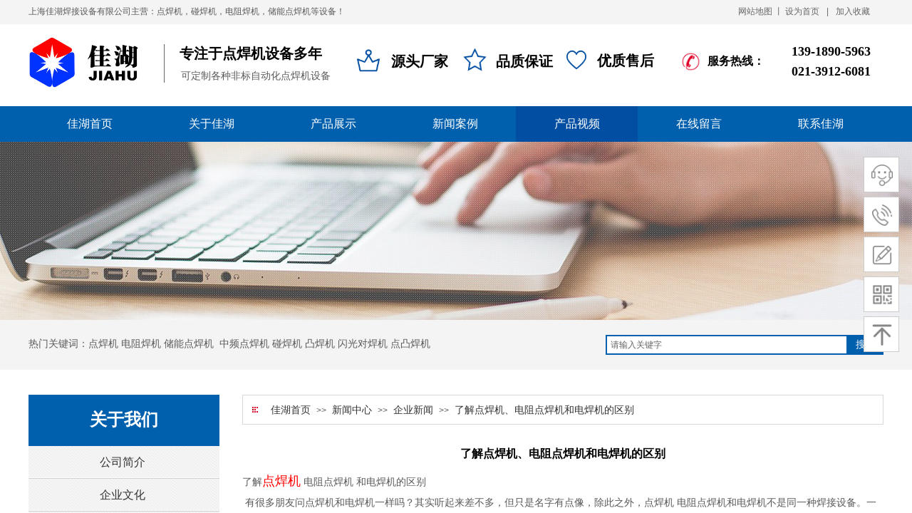

--- FILE ---
content_type: text/html; charset=utf-8
request_url: http://www.jiahuhanjie.com/videoxq.html?article_id=53
body_size: 21486
content:
<!DOCTYPE html PUBLIC "-//W3C//DTD XHTML 1.0 Transitional//EN" "http://www.w3.org/TR/xhtml1/DTD/xhtml1-transitional.dtd">
<html xmlns="http://www.w3.org/1999/xhtml" lang="zh-Hans" >
	<head>
		<meta http-equiv="X-UA-Compatible" content="IE=Edge,chrome=1" />
	<meta name="viewport" content="width=1200" />	<meta http-equiv="Content-Type" content="text/html; charset=utf-8" />
		<meta name="format-detection" content="telephone=no" />
	     <meta http-equiv="Cache-Control" content="no-transform"/> 
     <meta http-equiv="Cache-Control" content="no-siteapp"/>
	<title>了解点焊机、电阻点焊机和电焊机的区别</title>
	<meta name="keywords"  content="点焊机,电阻点焊机" />
	<meta name="description" content="点焊机适用于：碳钢板和不锈钢板的点焊，凸焊，高碳钢锯片、铁线制品、电线端子、汽车零部件、不锈钢制品、低压电器、五金灯饰、餐厨用具、小家电、小五金等行业。" />
    
                
			<link rel="shortcut icon" href="http://pmo40189f.pic42.websiteonline.cn/upload/spy4.ico" type="image/x-icon" />
	<link rel="Bookmark" href="http://pmo40189f.pic42.websiteonline.cn/upload/spy4.ico" />
		

		<link href="http://static.websiteonline.cn/website/template/default/css/default.css?v=17534100" rel="stylesheet" type="text/css" />
<link href="http://www.jiahuhanjie.com/template/default/css/font/font.css?v=15750090" rel="stylesheet" type="text/css" />
<link href="http://www.jiahuhanjie.com/template/default/css/wpassword/iconfont.css?v=17496248" rel="stylesheet" type="text/css" />
<link href="http://static.websiteonline.cn/website/plugin/title/css/title.css?v=17083134" rel="stylesheet" type="text/css" />
<link href="http://static.websiteonline.cn/website/plugin/media/css/media.css?v=14077216" rel="stylesheet" type="text/css" />
<link href="http://static.websiteonline.cn/website/plugin/sitesearch/css/sitesearch.css?v=16861948" rel="stylesheet" type="text/css" />
<link href="http://static.websiteonline.cn/website/plugin/breadcrumb/css/breadcrumb.css?v=16086008" rel="stylesheet" type="text/css" />
<link href="http://static.websiteonline.cn/website/plugin/article_detail/css/article_detail.css?v=17387192" rel="stylesheet" type="text/css" />
<link href="http://static.websiteonline.cn/website/plugin/sidebar/css/sidebar.css?v=16860282" rel="stylesheet" type="text/css" />
<style type="text/css">.prop_rotate_angle sup,.prop_rotate_angle .posblk-deg{font-size:11px; color:#CDCDCD; font-weight:normal; font-style:normal; }ins#qiao-wrap{height:0;} #qiao-wrap{display:block;}
</style> 
</head>
<body  >
<input type="hidden" value="2" name="_user_level_val" />
								<script type="text/javascript" language="javascript" src="http://static.websiteonline.cn/website/script/??libsjq.js,jquery.custom.js,jquery.lazyload.js,jquery.rotateutility.js,lab.js,wopop_all.js,jquery.cookie.js,jquery.simplemodal.js,fullcollumn.js,objectFitPolyfill.min.js,ierotate.js,effects/velocity.js,effects/velocity.ui.js,effects/effects.js,fullpagescroll.js,common.js,heightAdapt.js?v=17573096"></script>
<script type="text/javascript" language="javascript" src="http://static.websiteonline.cn/website/plugin/??media/js/init.js,new_navigation/js/overall.js,new_navigation/styles/hs9/init.js,sitesearch/js/init.js,breadcrumb/js/init.js,new_navigation/styles/vertical_vs7/init.js?v=17636160"></script>
	<script type="text/javascript" language="javascript">
    			var webmodel = {};
	        
    wp_pages_global_func($.extend({
        'isedit': '0',
        'islogin': '0',
        'domain': 'pmo40189f',
        'p_rooturl': 'http://www.jiahuhanjie.com',
        'static_rooturl': 'http://static.websiteonline.cn/website',
        'interface_locale': "zh_CN",
        'dev_mode': "0",
        'getsession': ''
    }, {"phpsessionid":"","punyurl":"http:\/\/www.jiahuhanjie.com","curr_locale":"zh_CN","mscript_name":"","converted":false}));
    
	</script>

<link href="http://www.jiahuhanjie.com/1f389ed78b28bc244b5b41ee45018c34.cssx" rel="stylesheet" /><div id="page_set_css">
</div><input type="hidden" id="page_id" name="page_id" value="128" rpid="127">
<div id="scroll_container" class="scroll_contain" style="">
	    	<div id="scroll_container_bg" style=";">&nbsp;</div>
<script>
initScrollcontainerHeight();	
</script>
     <div id="overflow_canvas_container">        <div id="canvas" style=" margin: 0 auto;width:1200px;;height:1285px">
    <div id="layerEDDC8445208000A5B64BF46BABDFB390" class="full_column"   style="width:1200px;position:absolute;top:0px;height:34px;z-index:136;">
    <div class="full_width " style="position:absolute;height:34px;background-color:#f4f4f4;background:;">		
    </div>
			<div class="full_content" style="width:1200px; position:absolute;left:0;top:0;margin-left: 0px;;height:34px;">
								<div id='layerFF994173273174448F1450EE37EE5623' type='title'  class='cstlayer' style='left: 920px; top: 8px; position: absolute; z-index: 145; width: 139px; height: 26px; '  mid=""  fatherid='layerEDDC8445208000A5B64BF46BABDFB390'    deg='0'><div class="wp-title_content" style="overflow-wrap: break-word; padding: 0px; border-color: transparent; border-width: 0px; height: 26px; width: 139px; display: block;"><div style="text-align: right;"><a href="http://jiahuhj.isitecenter.cn/sitemap.xml"  target="_blank"><span style="font-family: 微软雅黑; font-size: 12px; color: rgb(102, 102, 102);">网站地图 丨</span><span style="font-size: 12px; color: rgb(102, 102, 102);">​</span></a></div></div>
<script type="text/javascript">
$(function(){
	$('.wp-title_content').each(function(){
		if($(this).find('div').attr('align')=='justify'){
			$(this).find('div').css({'text-justify':'inter-ideograph','text-align':'justify'});
		}
	})	
})
</script>

</div><script>				 $('#layerFF994173273174448F1450EE37EE5623').triggerHandler('layer_ready');</script><div id='layerCEF94E48543059F89FB17D1A30FAB25D' type='title'  class='cstlayer' style='left: 0px; top: 8px; position: absolute; z-index: 142; width: 538px; height: 23px; '  mid=""  fatherid='layerEDDC8445208000A5B64BF46BABDFB390'    deg='0'><div class="wp-title_content" style="overflow-wrap: break-word; padding: 0px; border-color: transparent; border-width: 0px; height: 23px; width: 538px; display: block;"><span style="color: rgb(90, 90, 90); font-family: 微软雅黑; font-size: 12px; font-style: normal; font-variant-ligatures: normal; font-variant-caps: normal; font-weight: normal;">上海佳湖焊接设备有限公司主营：</span><font face="微软雅黑">点焊机，碰焊机，电阻焊机，储能点焊机等设备！</font></div>

</div><script>				 $('#layerCEF94E48543059F89FB17D1A30FAB25D').triggerHandler('layer_ready');</script><div id='layer9D0D08CC1609B20AB733C8C44DC07036' type='bookmark'  class='cstlayer' style='left: 1062px; top: 8px; position: absolute; z-index: 144; width: 133px; height: 22px; '  mid=""  fatherid='layerEDDC8445208000A5B64BF46BABDFB390'    deg='0'><script language="javascript">
function AddFavorite(sURL, sTitle)
{
    try
    {
		if( typeof(sURL) =="undefined" || sURL.length==0) { sURL=window.location; }
		if( typeof(sTitle) =="undefined" || sTitle.length==0) { sTitle=document.title; } 
        window.external.addFavorite(sURL, sTitle);
    }
    catch (e)
    {
        try
        {
            window.sidebar.addPanel(sTitle, sURL, "");
        }
        catch (e)
        {
            alert("您使用的浏览器不支持此功能，请按“Ctrl + D”键手工加入收藏!");
        }
    }
}


function setHome(objid,urls) {
	var a = objid, b = urls, c = "unknown"; 
	try {
	    if( typeof(b) =="undefined" || b.length==0) { b=location.href; }		
		a.style.behavior = "url(#default#homepage)";
		var d = a.isHomePage(b);
		d = (d = d || a.isHomePage(b + "/")) || a.isHomePage(b + "/#");
		d = "" + d;
	   if (d != "true"){
			a.setHomePage(b);
	   }else{
			alert("您已经设为首页了!");
	   }
	} catch (e) {
		alert("您的浏览器不支持自动设置主页，请使用浏览器菜单手动设置!");
		return "unknown"
	}
};


</script>	
<script language="javascript">
$(function(){
	$(".bmark,.bmarks").click(function(){
		var data=0;		
		if($(this).hasClass("bmark")){ data=1;}
		if(data=="1"){
			setHome($(this)[0],'');
		}else{
			AddFavorite("", "");
		}
	});
});
</script>
	


<div class="wp-bookmark_content" style="width: 133px; height: 22px; border-color: transparent; border-width: 0px;">
<a href="#" class="bmark" data="1" style="color: rgb(102, 102, 102); font-family: &quot;Microsoft YaHei&quot;;">设为首页</a><span attr="0" class="bookspace" style="width:10px; display:inline-block;"></span><span attr="0" class="bookdelimiter" style="line-height: 100%; color: rgb(102, 102, 102);">|</span><span attr="0" class="bookspace" style="width:10px; display:inline-block;"></span><a href="#" class="bmarks" data="1" style="color: rgb(102, 102, 102); font-family: &quot;Microsoft YaHei&quot;;">加入收藏</a> 
</div></div><script>				 $('#layer9D0D08CC1609B20AB733C8C44DC07036').triggerHandler('layer_ready');</script>                                
                                <div class="fullcontent_opacity" style="width: 100%;height: 100%;position: absolute;left: 0;right: 0;top: 0;display:none;"></div>
			</div>
</div>
<script>
        $(".content_copen").live('click',function(){
        $(this).closest(".full_column").hide();
    });
	var $fullwidth=$('#layerEDDC8445208000A5B64BF46BABDFB390 .full_width');
	$fullwidth.css({left:0-$('#canvas').offset().left+$('#scroll_container').offset().left-$('#scroll_container').scrollLeft()-$.parseInteger($('#canvas').css("borderLeftWidth")),width:$('#scroll_container_bg').width()});
	$(function () {
				var videoParams={"id":"layerEDDC8445208000A5B64BF46BABDFB390","bgauto":null,"ctauto":null,"bVideouse":null,"cVideouse":null,"bgvHeight":null,"bgvWidth":null};
		fullcolumn_bgvideo_init_func(videoParams);
                var bgHoverParams={"full":{"hover":null,"opacity":null,"bg":"#f4f4f4","id":"layerEDDC8445208000A5B64BF46BABDFB390","bgopacity":null,"zindextopcolorset":""},"full_con":{"hover":null,"opacity":null,"bg":null,"id":"layerEDDC8445208000A5B64BF46BABDFB390","bgopacity":null}};
		fullcolumn_HoverInit(bgHoverParams);
        });
</script>


<div id='layer2DCAA67906103BC58804DE8CE23AA2EB' type='media'  class='cstlayer' style='left: 0px; top: 49px; position: absolute; z-index: 141; width: 159.634px; height: 77px; '  mid=""    deg='0'><script>
create_pc_media_set_pic('layer2DCAA67906103BC58804DE8CE23AA2EB',false);
</script>
<div class="wp-media_content"  style="overflow: hidden; width: 160px; height: 77px; border-width: 0px; border-style: solid; padding: 0px;" type="0">
<div class="img_over"  style='overflow: hidden; border-color: transparent; border-width: 0px; position: relative; width: 160px; height: 77px;'>

<div class="imgloading" style="z-index:100;"> </div>
<img  id="wp-media-image_layer2DCAA67906103BC58804DE8CE23AA2EB" onerror="set_thumb_layer2DCAA67906103BC58804DE8CE23AA2EB(this);" onload="set_thumb_layer2DCAA67906103BC58804DE8CE23AA2EB(this);" class="paragraph_image"  type="zoom" src="http://pmo40189f.pic42.websiteonline.cn/upload/whmy.jpg" style="width: 160px; height: auto;;" alt="储能点焊机" title="储能点焊机"/>
</div>

</div>
<script>
(function(){
		layer_media_init_func('layer2DCAA67906103BC58804DE8CE23AA2EB',{"isedit":false,"has_effects":false});
})()
</script>
</div><script>				 $('#layer2DCAA67906103BC58804DE8CE23AA2EB').triggerHandler('layer_ready');</script><div id='layerF592CE3963BA3F9B24BB7CA7E25C7A71' type='title'  class='cstlayer' style='left: 998px; top: 58px; position: absolute; z-index: 140; width: 184px; height: 65px; '  mid=""    deg='0'><div class="wp-title_content" style="overflow-wrap: break-word; padding: 0px; border-color: transparent; border-width: 0px; height: 65px; width: 184px; display: block;"><p style="text-align: right; "><span style="font-family: 微软雅黑; line-height: 160%; font-size: 18px; color: rgb(0, 0, 0);"><strong>139-1890-5963</strong></span></p><p style="text-align: right; "><span style="font-family: 微软雅黑; line-height: 160%; font-size: 18px; color: rgb(0, 0, 0);"><strong>021-3912-6081</strong></span></p></div>

</div><script>				 $('#layerF592CE3963BA3F9B24BB7CA7E25C7A71').triggerHandler('layer_ready');</script><div id='layer769CACB5BF4C0D88F622385729084A46' type='title'  class='cstlayer' style='left: 212px; top: 61px; position: absolute; z-index: 138; width: 241px; height: 39px; '  mid=""    deg='0'><div class="wp-title_content" style="overflow-wrap: break-word; padding: 0px; border-color: transparent; border-width: 0px; height: 39px; width: 241px; display: block;"><span style="font-family: 微软雅黑; font-size: 20px; color: rgb(0, 0, 0);"><strong>专注于点焊机设备多年</strong></span></div>

</div><script>				 $('#layer769CACB5BF4C0D88F622385729084A46').triggerHandler('layer_ready');</script><div id='layer233BCA6A9321D5A81A333698B6A18640' type='line'  class='cstlayer' style='left: 182px; top: 62px; position: absolute; z-index: 137; width: 17px; height: 54px; '  mid=""    deg='0'><div class="wp-line_content" style="padding: 0px; border-color: transparent; border-width: 0px; overflow: hidden; width: 17px; height: 54px;"><div class="wpline-wrapper vertical-solid"></div><script language="javascript">
</script></div></div><script>				 $('#layer233BCA6A9321D5A81A333698B6A18640').triggerHandler('layer_ready');</script><div id='layerC895312A64E3FB88B4380EE987CC6A09' type='media'  class='cstlayer' style='left: 608px; top: 65px; position: absolute; z-index: 149; width: 37px; height: 37px; '  mid=""    deg='0'><script>
create_pc_media_set_pic('layerC895312A64E3FB88B4380EE987CC6A09',false);
</script>
<div class="wp-media_content"  style="overflow: hidden; width: 37px; height: 37px; border-width: 0px; border-style: solid; padding: 0px;" type="0">
<div class="img_over"  style='overflow: hidden; border-color: transparent; border-width: 0px; position: relative; width: 37px; height: 37px;'>

<div class="imgloading" style="z-index:100;"> </div>
<img  id="wp-media-image_layerC895312A64E3FB88B4380EE987CC6A09" onerror="set_thumb_layerC895312A64E3FB88B4380EE987CC6A09(this);" onload="set_thumb_layerC895312A64E3FB88B4380EE987CC6A09(this);" class="paragraph_image"  type="zoom" src="http://pmo40189f.pic42.websiteonline.cn/upload/ockm.png" style="width: 37px; height: auto;;" alt="品质保证" title="品质保证"/>
</div>

</div>
<script>
(function(){
		layer_media_init_func('layerC895312A64E3FB88B4380EE987CC6A09',{"isedit":false,"has_effects":false});
})()
</script>
</div><script>				 $('#layerC895312A64E3FB88B4380EE987CC6A09').triggerHandler('layer_ready');</script><div id='layer51B72C804755AD830530B4C2F1C83F53' type='media'  class='cstlayer' style='left: 753px; top: 68px; position: absolute; z-index: 151; width: 32px; height: 32px; '  mid=""    deg='0'><script>
create_pc_media_set_pic('layer51B72C804755AD830530B4C2F1C83F53',false);
</script>
<div class="wp-media_content"  style="overflow: hidden; width: 32px; height: 32px; border-width: 0px; border-style: solid; padding: 0px;" type="0">
<div class="img_over"  style='overflow: hidden; border-color: transparent; border-width: 0px; position: relative; width: 32px; height: 32px;'>

<div class="imgloading" style="z-index:100;"> </div>
<img  id="wp-media-image_layer51B72C804755AD830530B4C2F1C83F53" onerror="set_thumb_layer51B72C804755AD830530B4C2F1C83F53(this);" onload="set_thumb_layer51B72C804755AD830530B4C2F1C83F53(this);" class="paragraph_image"  type="zoom" src="http://pmo40189f.pic42.websiteonline.cn/upload/u82u.png" style="width: 32px; height: auto;;" alt="优质售后" title="优质售后"/>
</div>

</div>
<script>
(function(){
		layer_media_init_func('layer51B72C804755AD830530B4C2F1C83F53',{"isedit":false,"has_effects":false});
})()
</script>
</div><script>				 $('#layer51B72C804755AD830530B4C2F1C83F53').triggerHandler('layer_ready');</script><div id='layerAC8E3996BE2FD8253F4DC2CF0D6BF7DD' type='media'  class='cstlayer' style='left: 461px; top: 69px; position: absolute; z-index: 147; width: 32px; height: 32px; '  mid=""    deg='0'><script>
create_pc_media_set_pic('layerAC8E3996BE2FD8253F4DC2CF0D6BF7DD',false);
</script>
<div class="wp-media_content"  style="overflow: hidden; width: 32px; height: 32px; border-width: 0px; border-style: solid; padding: 0px;" type="0">
<div class="img_over"  style='overflow: hidden; border-color: transparent; border-width: 0px; position: relative; width: 32px; height: 32px;'>

<div class="imgloading" style="z-index:100;"> </div>
<img  id="wp-media-image_layerAC8E3996BE2FD8253F4DC2CF0D6BF7DD" onerror="set_thumb_layerAC8E3996BE2FD8253F4DC2CF0D6BF7DD(this);" onload="set_thumb_layerAC8E3996BE2FD8253F4DC2CF0D6BF7DD(this);" class="paragraph_image"  type="zoom" src="http://pmo40189f.pic42.websiteonline.cn/upload/cebn.png" style="width: 32px; height: auto;;" alt="中频点焊机" title="中频点焊机"/>
</div>

</div>
<script>
(function(){
		layer_media_init_func('layerAC8E3996BE2FD8253F4DC2CF0D6BF7DD',{"isedit":false,"has_effects":false});
})()
</script>
</div><script>				 $('#layerAC8E3996BE2FD8253F4DC2CF0D6BF7DD').triggerHandler('layer_ready');</script><div id='layerADBDA2462D03FCFF1D2C1F8E926A419E' type='title'  class='cstlayer' style='left: 798px; top: 71px; position: absolute; z-index: 152; width: 107px; height: 38px; '  mid=""    deg='0'><div class="wp-title_content" style="overflow-wrap: break-word; padding: 0px; border-color: transparent; border-width: 0px; height: 38px; width: 107px; display: block;"><font color="#000000" face="微软雅黑"><span style="font-size: 20px;"><b>优质售后</b></span></font></div>

</div><script>				 $('#layerADBDA2462D03FCFF1D2C1F8E926A419E').triggerHandler('layer_ready');</script><div id='layer9FC6A1FE49A6B2FA21B1823E100E9E01' type='title'  class='cstlayer' style='left: 509px; top: 72px; position: absolute; z-index: 148; width: 107px; height: 38px; '  mid=""    deg='0'><div class="wp-title_content" style="overflow-wrap: break-word; padding: 0px; border-color: transparent; border-width: 0px; height: 38px; width: 107px; display: block;"><span style="font-size: 20px; font-family: 微软雅黑; color: rgb(0, 0, 0);"><strong>源头厂家</strong></span></div>

</div><script>				 $('#layer9FC6A1FE49A6B2FA21B1823E100E9E01').triggerHandler('layer_ready');</script><div id='layer05F482E0B0DCEA69E10DB570EE29D769' type='title'  class='cstlayer' style='left: 656px; top: 72px; position: absolute; z-index: 150; width: 107px; height: 38px; '  mid=""    deg='0'><div class="wp-title_content" style="overflow-wrap: break-word; padding: 0px; border-color: transparent; border-width: 0px; height: 38px; width: 107px; display: block;"><font color="#000000" face="微软雅黑"><span style="font-size: 20px;"><b>品质保证</b></span></font></div>

</div><script>				 $('#layer05F482E0B0DCEA69E10DB570EE29D769').triggerHandler('layer_ready');</script><div id='layer9B17E849D319B0DE79BC50A1ABA1F2AB' type='media'  class='cstlayer' style='left: 916px; top: 73px; position: absolute; z-index: 146; width: 27px; height: 27px; '  mid=""    deg='0'><script>
create_pc_media_set_pic('layer9B17E849D319B0DE79BC50A1ABA1F2AB',false);
</script>
<div class="wp-media_content"  style="overflow: hidden; width: 27px; height: 27px;" type="0">
<div class="img_over"  style='overflow: hidden; border-color: transparent; border-width: 0px; position: relative; width: 27px; height: 27px;'>

<div class="imgloading" style="z-index:100;"> </div>
<img  id="wp-media-image_layer9B17E849D319B0DE79BC50A1ABA1F2AB" onerror="set_thumb_layer9B17E849D319B0DE79BC50A1ABA1F2AB(this);" onload="set_thumb_layer9B17E849D319B0DE79BC50A1ABA1F2AB(this);" class="paragraph_image"  type="zoom" src="http://pmo40189f.pic42.websiteonline.cn/upload/krrx.png" style="width: 27px; height: auto;;" />
</div>

</div>
<script>
(function(){
		layer_media_init_func('layer9B17E849D319B0DE79BC50A1ABA1F2AB',{"isedit":false,"has_effects":false});
})()
</script>
</div><script>				 $('#layer9B17E849D319B0DE79BC50A1ABA1F2AB').triggerHandler('layer_ready');</script><div id='layer40CC39DDE9F275DB4E80DE0D1F89C5EE' type='title'  class='cstlayer' style='left: 926px; top: 75px; position: absolute; z-index: 143; width: 107px; height: 43px; '  mid=""    deg='0'><div class="wp-title_content" style="overflow-wrap: break-word; padding: 0px; border-color: transparent; border-width: 0px; height: 43px; width: 107px; display: block;"><div style="text-align: right;"><strong style="color: rgb(0, 0, 0); font-family: 微软雅黑; font-size: 16px;"><span style="line-height:140%;">服务热线：</span></strong></div></div>

</div><script>				 $('#layer40CC39DDE9F275DB4E80DE0D1F89C5EE').triggerHandler('layer_ready');</script><div id='layerBBF334D54582231F3800CABF7A0EBD01' type='title'  class='cstlayer' style='left: 214px; top: 97px; position: absolute; z-index: 139; width: 237px; height: 24px; transform: rotate(0deg); transform-origin: 0px 0px 0px; '  mid=""    deg='0'><div class="wp-title_content" style="overflow-wrap: break-word; padding: 0px; border-color: transparent; border-width: 0px; height: 24px; width: 237px; display: block;"><span style="font-family: 微软雅黑; font-size: 14px;">可定制各种非标自动化点焊机设备</span></div>

</div><script>				 $('#layerBBF334D54582231F3800CABF7A0EBD01').triggerHandler('layer_ready');</script><div id="layerE2B80081692EA875827FEB41141EEFEB" class="full_column"   style="width:1200px;position:absolute;top:149px;height:50px;z-index:137;">
    <div class="full_width " style="position:absolute;height:50px;background-color:#0060ae;background:;">		
    </div>
			<div class="full_content" style="width:1200px; position:absolute;left:0;top:0;margin-left: 0px;;height:50px;">
								<div id='layer096E2F4989904C8BA73A0AD78F19C156' type='new_navigation'  class='cstlayer' style='left: 0px; top: 0px; position: absolute; z-index: 128; width: 1200px; height: 50px; '  mid=""  fatherid='layerE2B80081692EA875827FEB41141EEFEB'    deg='0'><div class="wp-new_navigation_content" style="border-color: transparent; border-width: 0px; width: 1200px; display: block; overflow: visible; height: auto;;display:block;overflow:hidden;height:0px;" type="0">
<script type="text/javascript"> 
		
		$("#layer096E2F4989904C8BA73A0AD78F19C156").data("m_show", '');
	</script>
<div skin="hs9" class="nav1 menu_hs9" ishorizon="1" colorstyle="black" direction="0" more="更多" moreshow="1" morecolor="darkorange" hover="1" hover_scr="0" submethod="0" umenu="0" dmenu="0" sethomeurl="http://www.jiahuhanjie.com/home.html" smcenter="0">
		<ul id="nav_layer096E2F4989904C8BA73A0AD78F19C156" class="navigation"  style="width:auto;"  >
		<li style="width:14.28%;box-sizing:border-box;z-index:2;"  class="wp_subtop"  pid="72" ><a class="  "  href="http://www.jiahuhanjie.com"><span style="display:block;overflow:hidden;">佳湖首页</span></a></li><li style="width:14.28%;box-sizing:border-box;z-index:2;"  class="wp_subtop"  pid="123" ><a class="  "  href="http://www.jiahuhanjie.com/about.html"><span style="display:block;overflow:hidden;">关于佳湖</span></a></li><li style="width:14.28%;box-sizing:border-box;z-index:2;"  class="wp_subtop"  pid="131" ><a class="  "  href="http://www.jiahuhanjie.com/product.html"><span style="display:block;overflow:hidden;">产品展示</span></a></li><li style="width:14.28%;box-sizing:border-box;z-index:2;"  class="wp_subtop"  pid="129" ><a class="  "  href="http://www.jiahuhanjie.com/news.html"><span style="display:block;overflow:hidden;">新闻案例</span></a></li><li style="width:14.28%;box-sizing:border-box;z-index:2;"  class="wp_subtop"  pid="127" ><a class="  "  href="http://www.jiahuhanjie.com/video.html"><span style="display:block;overflow:hidden;">产品视频</span></a></li><li style="width:14.28%;box-sizing:border-box;z-index:2;"  class="wp_subtop"  pid="125" ><a class="  "  href="http://www.jiahuhanjie.com/message.html"><span style="display:block;overflow:hidden;">在线留言</span></a></li><li style="width:14.28%;box-sizing:border-box;z-index:2;"  class="wp_subtop"  pid="124" ><a class="  "  href="http://www.jiahuhanjie.com/contact.html"><span style="display:block;overflow:hidden;">联系佳湖</span></a></li>	</ul>
</div>

<script type="text/javascript"> 
				$("#layer096E2F4989904C8BA73A0AD78F19C156").data("datasty_", '@charset "utf-8";  #nav_layer096E2F4989904C8BA73A0AD78F19C156, #nav_layer096E2F4989904C8BA73A0AD78F19C156 ul {padding:0; margin:0; list-style:none; }  #nav_layer096E2F4989904C8BA73A0AD78F19C156 {padding-left:15px; padding-right:15px;position:relative; background-position:top left;background-repeat:repeat-x;background-color:transparent;background-image:url("http://static.websiteonline.cn/website/plugin/new_navigation/styles/hs9/dbj.jpg");line-height:50px;height:50px; }  #nav_layer096E2F4989904C8BA73A0AD78F19C156 li.wp_subtop {text-align:center;float:left; height:50px;line-height:50px;background-image:url(http://static.websiteonline.cn/website/plugin/new_navigation/view/images/png_bg.png);background-color:transparent;background-position:top left;background-repeat:repeat;}  #nav_layer096E2F4989904C8BA73A0AD78F19C156 li.wp_subtop:hover{text-align:center; background-color:transparent;background-position:top left;height:50px;line-height:50px; background-image:url("http://static.websiteonline.cn/website/plugin/new_navigation/styles/hs9/dhover.jpg");background-repeat:repeat-x;}  #nav_layer096E2F4989904C8BA73A0AD78F19C156 li.wp_subtop>a {white-space: nowrap;overflow:hidden;padding-left:15px;padding-right:15px;text-align:center;display:block;  font-family:arial; font-size:14px; color:#FFFFFF; text-decoration:none; font-weight:normal;font-style:normal;}  #nav_layer096E2F4989904C8BA73A0AD78F19C156 li.wp_subtop>a:hover{color:#333333;text-align:center;font-family:arial; font-size:14px; font-weight:normal;font-style:normal;}  #nav_layer096E2F4989904C8BA73A0AD78F19C156 ul{display:none;width:100%;position:absolute; top:38px; left:-9999px;background-image:url(http://static.websiteonline.cn/website/plugin/new_navigation/view/images/png_bg.png);background-repeat:repeat;background-color:transparent;background-position:top left;padding-bottom:3px;padding-top:3px;}  #nav_layer096E2F4989904C8BA73A0AD78F19C156 ul li{text-align:center;float:left; background-color:#fbfbfb;background-position:top left;background-repeat:repeat;background-image:url(http://static.websiteonline.cn/website/plugin/new_navigation/view/images/png_bg.png);height:25px;line-height:25px;font-weight:normal;}  #nav_layer096E2F4989904C8BA73A0AD78F19C156 ul li:hover{text-align:center;  background-position:top left;background-repeat:repeat;background-image:url(http://static.websiteonline.cn/website/plugin/new_navigation/view/images/png_bg.png);background-color:#2f2f2f;height:25px;line-height:25px;}  #nav_layer096E2F4989904C8BA73A0AD78F19C156 ul li a {white-space: nowrap;color:#666666;text-align:center;float:left; display:block; padding:0 10px 0 10px; font-family:arial; font-size:12px; text-decoration:none; font-weight:normal;font-style:normal;}  #nav_layer096E2F4989904C8BA73A0AD78F19C156 ul li a:hover{color:#fff;text-align:center;float:left; padding:0 10px 0 10px; font-family:arial; font-size:12px; text-decoration:none; font-weight:normal;font-style:normal;}  #nav_layer096E2F4989904C8BA73A0AD78F19C156 li ul.floatRight li {float:right;}  #nav_layer096E2F4989904C8BA73A0AD78F19C156 ul ul {background-image:url(http://static.websiteonline.cn/website/plugin/new_navigation/view/images/png_bg.png);}');
		$("#layer096E2F4989904C8BA73A0AD78F19C156").data("datastys_", '#nav_layer096E2F4989904C8BA73A0AD78F19C156{background-color:transparent;} #nav_layer096E2F4989904C8BA73A0AD78F19C156{background-image:url(http://static.websiteonline.cn/website/plugin/new_navigation/view/images/png_bg.png);} #nav_layer096E2F4989904C8BA73A0AD78F19C156{background:;}  #nav_layer096E2F4989904C8BA73A0AD78F19C156 li.wp_subtop>a{font-size:16px;} #nav_layer096E2F4989904C8BA73A0AD78F19C156 li.wp_subtop>a{font-family:Microsoft YaHei;} #nav_layer096E2F4989904C8BA73A0AD78F19C156 li.wp_subtop>a:hover{font-family:Microsoft YaHei;}  #nav_layer096E2F4989904C8BA73A0AD78F19C156 li.wp_subtop>a:hover{font-size:16px;}        #nav_layer096E2F4989904C8BA73A0AD78F19C156 li.wp_subtop:hover{background-position:top center;}   #nav_layer096E2F4989904C8BA73A0AD78F19C156 li.wp_subtop:hover{background-image:url(http://static.websiteonline.cn/website/plugin/new_navigation/view/images/png_bg.png);}    #nav_layer096E2F4989904C8BA73A0AD78F19C156 li.wp_subtop>a:hover{color:#ffffff;}   #nav_layer096E2F4989904C8BA73A0AD78F19C156 li.wp_subtop:hover{background:transparent;} #nav_layer096E2F4989904C8BA73A0AD78F19C156 li.wp_subtop:hover{background-color:#024ea2;}');
	
		</script>

<script type="text/javascript">
function wp_get_navstyle(layer_id,key){
		var navStyle = $.trim($("#"+layer_id).data(key));
		return navStyle;	
	
}	
richtxt('layer096E2F4989904C8BA73A0AD78F19C156');
</script><script type="text/javascript">
layer_new_navigation_hs9_func({"isedit":false,"layer_id":"layer096E2F4989904C8BA73A0AD78F19C156","menustyle":"hs9"});
layer096E2F4989904C8BA73A0AD78F19C156_liHoverCallBack;
</script>

</div>
<script type="text/javascript">
 $(function(){
	layer_new_navigation_content_func({"isedit":false,"layer_id":"layer096E2F4989904C8BA73A0AD78F19C156","menustyle":"hs9","addopts":{"padding-left":"0","padding-right":"0"}});
});
</script>

</div><script>				 $('#layer096E2F4989904C8BA73A0AD78F19C156').triggerHandler('layer_ready');</script>                                
                                <div class="fullcontent_opacity" style="width: 100%;height: 100%;position: absolute;left: 0;right: 0;top: 0;display:none;"></div>
			</div>
</div>
<script>
        $(".content_copen").live('click',function(){
        $(this).closest(".full_column").hide();
    });
	var $fullwidth=$('#layerE2B80081692EA875827FEB41141EEFEB .full_width');
	$fullwidth.css({left:0-$('#canvas').offset().left+$('#scroll_container').offset().left-$('#scroll_container').scrollLeft()-$.parseInteger($('#canvas').css("borderLeftWidth")),width:$('#scroll_container_bg').width()});
	$(function () {
				var videoParams={"id":"layerE2B80081692EA875827FEB41141EEFEB","bgauto":null,"ctauto":null,"bVideouse":null,"cVideouse":null,"bgvHeight":null,"bgvWidth":null};
		fullcolumn_bgvideo_init_func(videoParams);
                var bgHoverParams={"full":{"hover":null,"opacity":null,"bg":"#0060ae","id":"layerE2B80081692EA875827FEB41141EEFEB","bgopacity":null,"zindextopcolorset":""},"full_con":{"hover":null,"opacity":null,"bg":null,"id":"layerE2B80081692EA875827FEB41141EEFEB","bgopacity":null}};
		fullcolumn_HoverInit(bgHoverParams);
        });
</script>


<div id="layer0CAECEE77E20F038C809B4001C6F1F53" class="full_column"   style="width:1200px;position:absolute;top:199px;height:250px;z-index:112;">
    <div class="full_width " style="position:absolute;height:250px;background-color:#ffffff;background-image:url('http://pmo40189f.pic42.websiteonline.cn/upload/y1lu.jpg');background:;background-position:center center;">		
    </div>
			<div class="full_content" style="width:1200px; position:absolute;left:0;top:0;margin-left: 0px;;height:250px;">
								                                
                                <div class="fullcontent_opacity" style="width: 100%;height: 100%;position: absolute;left: 0;right: 0;top: 0;display:none;"></div>
			</div>
</div>
<script>
        $(".content_copen").live('click',function(){
        $(this).closest(".full_column").hide();
    });
	var $fullwidth=$('#layer0CAECEE77E20F038C809B4001C6F1F53 .full_width');
	$fullwidth.css({left:0-$('#canvas').offset().left+$('#scroll_container').offset().left-$('#scroll_container').scrollLeft()-$.parseInteger($('#canvas').css("borderLeftWidth")),width:$('#scroll_container_bg').width()});
	$(function () {
				var videoParams={"id":"layer0CAECEE77E20F038C809B4001C6F1F53","bgauto":null,"ctauto":null,"bVideouse":null,"cVideouse":null,"bgvHeight":null,"bgvWidth":null};
		fullcolumn_bgvideo_init_func(videoParams);
                var bgHoverParams={"full":{"hover":null,"opacity":null,"bg":"#ffffff","id":"layer0CAECEE77E20F038C809B4001C6F1F53","bgopacity":null,"zindextopcolorset":""},"full_con":{"hover":null,"opacity":null,"bg":null,"id":"layer0CAECEE77E20F038C809B4001C6F1F53","bgopacity":null}};
		fullcolumn_HoverInit(bgHoverParams);
        });
</script>


<div id="layer53BC594172BF533A85E4FAEF7F6D3931" class="full_column"   style="width:1200px;position:absolute;top:449px;height:70px;z-index:138;">
    <div class="full_width " style="position:absolute;height:70px;background-color:#f4f4f4;background:;">		
    </div>
			<div class="full_content" style="width:1200px; position:absolute;left:0;top:0;margin-left: 0px;;height:70px;">
								<div id='layer76670AC1EB0A818E703122D9ACC8912D' type='sitesearch'  class='cstlayer' style='left: 810px; top: 21px; position: absolute; z-index: 141; width: 390px; height: 40px; '  mid=""  fatherid='layer53BC594172BF533A85E4FAEF7F6D3931'    deg='0'><div class="wp-sitesearch_content" style="overflow-wrap: break-word; padding: 0px; border-color: transparent; border-width: 0px; width: 390px; height: 40px;">
	<div class="wp-sitesearch_container" skin="skin4" type="all" opn="0">
		<script type="text/javascript">
	
</script>

<div class="searchbox">
    <div style="display: flex;">
        <div class="ninputs">
            <input type="text" class="searchbox_txt" name="keywords" value="请输入关键字" ></div>
        <input type="hidden" name="searchcontent" value="product"/>
        <div class="sright"> <div class="searchbox_btn">搜索</div></div>
    </div>
    </div>


<script language="javascript">	

	var dom=$("#layer76670AC1EB0A818E703122D9ACC8912D");
                var width_xz=0;
	if($.browser.msie && $.browser.version>=9){ width_xz=4;}
	dom.find('.searchbox_txt').css({'width':(dom.width()-width_xz-dom.find('.searchbox_btn').outerWidth(true))-10-4+'px'});
                //key hide show
        dom.find(".searchbox_txt").click(function () {
             if ($(this).val() == "请输入关键字") {
                 $(this).attr("value","");
             }
        });
        dom.find(".searchbox_txt").blur(function () {
            if ($(this).val() == "") {
                $(this).attr('value','请输入关键字')
            }
        });

        </script>
            <div class="searchtype" style='display:none;' >
			<input type="radio" name="c_layer76670AC1EB0A818E703122D9ACC8912D" value="title"  class="catetype"/><span class="s_title">名称</span><input type="radio" name="c_layer76670AC1EB0A818E703122D9ACC8912D" value="intro" class="catetype"/><span  class="s_description">描述</span><input type="radio" name="c_layer76670AC1EB0A818E703122D9ACC8912D" value="content" class="catetype"/><span  class="s_content">内容</span>		</div>
	</div>

<script language="javascript">
var wp_productsearchcache = null;
$('body').data('wp_searchcache',wp_productsearchcache);
(function(){
var urldata = null;
var param={"layer_id":"layer76670AC1EB0A818E703122D9ACC8912D","skin":"skin4","article_page":"130","product_page":"132","payknow_page":-1,"article_pageres":"-1","product_pageres":"-1","openArticleUrl":0,"openPayknowUrl":0,"search_type":0,"sswitch":"1","wordsplist":0,"openProductUrl":0,"search_listNum":"10","extend_content":{"mode":"skins","skin":"skin4","sshinput_txtcolor":"#666","sshinputborder_txtcolor":"#0060ae","sshinputborder_txtsize":"2","sshbtn_txtsize":"14","sshbtn_txtbold":"normal","sshbtn_txtcolor":"#fff","sshbtnborder_txtcolor":"#fff","sshbtnborder_txtsize":"0","sshkeytop_txtsize":"3","ssheight_txtsize":"24","ssbtnheight_txtsize":"28","ssbtnwidth_txtsize":"50","sshbtn_bgcolor_txtcolor":"#0060ae","sshbtn_bgcolor_hover_txtcolor":"#024ea2","sshinput_txtfamily":"Microsoft YaHei","sshbtn_txtfamily":"Microsoft YaHei","sshkey_txtfamily":"Microsoft YaHei","sshinput_txtsize":"12","sshkey_txtsize":"12","sshkeyword_txtsize":"12","sitesearchbuttext":"\u641c\u7d22","ssbeijing_txtcolor":"#ffffff","sshkey_txtcolor":"#5A5A5A","sshkey_hover_txtcolor":"#5A5A5A","sshinput_txtbold":"normal","sshkey_txtbold":"normal","sshbtn_bg_txtcolor":"https:\/\/static.websiteonline.cn\/website\/plugin\/sitesearch\/styles\/skin5\/bg.jpg","sshbtn_bg_hover_txtcolor":"https:\/\/static.websiteonline.cn\/website\/plugin\/sitesearch\/styles\/skin5\/bg0.jpg","sshbtn_bigbg_txtcolor":"https:\/\/static.websiteonline.cn\/website\/plugin\/sitesearch\/styles\/skin6\/bg.jpg"},"sshdefalutshow":"0","langs":{"Search Pro":"\u4ea7\u54c1","Search Result":"\u641c\u7d22\u7ed3\u679c\u9875\u9762","Name":"\u540d\u79f0","Description":"\u63cf\u8ff0","Search Art":"\u6587\u7ae0","Search Title":"\u6807\u9898","Search Summary":"\u6458\u8981"},"editmode":0};
var $curlayer = $('#layer76670AC1EB0A818E703122D9ACC8912D');
$curlayer.mod_property({"extend_content":{"mode":"skins","skin":"skin4","sshinput_txtcolor":"#666","sshinputborder_txtcolor":"#0060ae","sshinputborder_txtsize":"2","sshbtn_txtsize":"14","sshbtn_txtbold":"normal","sshbtn_txtcolor":"#fff","sshbtnborder_txtcolor":"#fff","sshbtnborder_txtsize":"0","sshkeytop_txtsize":"3","ssheight_txtsize":"24","ssbtnheight_txtsize":"28","ssbtnwidth_txtsize":"50","sshbtn_bgcolor_txtcolor":"#0060ae","sshbtn_bgcolor_hover_txtcolor":"#024ea2","sshinput_txtfamily":"Microsoft YaHei","sshbtn_txtfamily":"Microsoft YaHei","sshkey_txtfamily":"Microsoft YaHei","sshinput_txtsize":"12","sshkey_txtsize":"12","sshkeyword_txtsize":"12","sitesearchbuttext":"\u641c\u7d22","ssbeijing_txtcolor":"#ffffff","sshkey_txtcolor":"#5A5A5A","sshkey_hover_txtcolor":"#5A5A5A","sshinput_txtbold":"normal","sshkey_txtbold":"normal","sshbtn_bg_txtcolor":"https:\/\/static.websiteonline.cn\/website\/plugin\/sitesearch\/styles\/skin5\/bg.jpg","sshbtn_bg_hover_txtcolor":"https:\/\/static.websiteonline.cn\/website\/plugin\/sitesearch\/styles\/skin5\/bg0.jpg","sshbtn_bigbg_txtcolor":"https:\/\/static.websiteonline.cn\/website\/plugin\/sitesearch\/styles\/skin6\/bg.jpg"}});
param['wp_productsearchcache']=wp_productsearchcache;

var searchFlag = 4;

layer_sitesearch_init_func(param,urldata,searchFlag);
})()
</script>
</div>
</div><script>				 $('#layer76670AC1EB0A818E703122D9ACC8912D').triggerHandler('layer_ready');</script><div id='layer5A74AF8C1BC87901793832E83EB25DAE' type='title'  class='cstlayer' style='left: 0px; top: 24px; position: absolute; z-index: 140; width: 720px; height: 25px; '  mid=""  fatherid='layer53BC594172BF533A85E4FAEF7F6D3931'    deg='0'><div class="wp-title_content" style="overflow-wrap: break-word; padding: 0px; border-color: transparent; border-width: 0px; height: 25px; width: 720px; display: block;"><span style="color: rgb(90, 90, 90); font-family: 微软雅黑; font-size: 14px; font-style: normal; font-variant-ligatures: normal; font-variant-caps: normal; font-weight: normal;">热门关键词：</span><font face="微软雅黑"><span style="font-size: 14px;">点焊机 电阻焊机 储能点焊机&nbsp; 中频点焊机 碰焊机 凸焊机 闪光对焊机 点凸焊机</span></font></div>

</div><script>				 $('#layer5A74AF8C1BC87901793832E83EB25DAE').triggerHandler('layer_ready');</script>                                
                                <div class="fullcontent_opacity" style="width: 100%;height: 100%;position: absolute;left: 0;right: 0;top: 0;display:none;"></div>
			</div>
</div>
<script>
        $(".content_copen").live('click',function(){
        $(this).closest(".full_column").hide();
    });
	var $fullwidth=$('#layer53BC594172BF533A85E4FAEF7F6D3931 .full_width');
	$fullwidth.css({left:0-$('#canvas').offset().left+$('#scroll_container').offset().left-$('#scroll_container').scrollLeft()-$.parseInteger($('#canvas').css("borderLeftWidth")),width:$('#scroll_container_bg').width()});
	$(function () {
				var videoParams={"id":"layer53BC594172BF533A85E4FAEF7F6D3931","bgauto":null,"ctauto":null,"bVideouse":null,"cVideouse":null,"bgvHeight":null,"bgvWidth":null};
		fullcolumn_bgvideo_init_func(videoParams);
                var bgHoverParams={"full":{"hover":null,"opacity":null,"bg":"#f4f4f4","id":"layer53BC594172BF533A85E4FAEF7F6D3931","bgopacity":null,"zindextopcolorset":""},"full_con":{"hover":null,"opacity":null,"bg":null,"id":"layer53BC594172BF533A85E4FAEF7F6D3931","bgopacity":null}};
		fullcolumn_HoverInit(bgHoverParams);
        });
</script>


<div id='layerD02597E5B4CFBB884E2C9FC923DDF141' type='box'  class='cstlayer' style='left: 0px; top: 554px; position: absolute; z-index: 111; width: 268px; height: 72px; '  mid=""    deg='0'><div class="wp-box_content drop_box" style="overflow-wrap: break-word; padding: 0px; border-color: transparent; border-width: 0px; height: 72px; background-color: rgb(0, 96, 174); width: 268px; border-style: solid;">
    <div id='layerFCB4EE9E4D8621B5FDDD4192A9AEDE2B' type='title'  class='cstlayer' style='left: 59px; top: 19px; position: absolute; z-index: 124; width: 150px; height: 53px; '  mid=""  fatherid='layerD02597E5B4CFBB884E2C9FC923DDF141'    deg='0'><div class="wp-title_content" style="overflow-wrap: break-word; padding: 0px; border-color: transparent; border-width: 0px; height: 53px; width: 150px; display: block;"><div style="text-align: center;"><span style="font-family: 微软雅黑; font-size: 24px; color: rgb(255, 255, 255);"><strong>关于我们</strong></span></div></div>

</div><script>				 $('#layerFCB4EE9E4D8621B5FDDD4192A9AEDE2B').triggerHandler('layer_ready');</script>    
</div>
</div><script>				 $('#layerD02597E5B4CFBB884E2C9FC923DDF141').triggerHandler('layer_ready');</script><div id='layer5D7BCFDD7F1D0CEBAABFD28129D66DA7' type='box'  class='cstlayer' style='left: 300px; top: 554px; position: absolute; z-index: 115; width: 900px; height: 42px; '  mid=""    deg='0'><div class="wp-box_content drop_box" style="overflow-wrap: break-word; padding: 0px; border-color: rgb(217, 217, 217); border-width: 1px; height: 40px; background-color: rgb(255, 255, 255); width: 898px; border-style: solid;">
    <div id='layer9AE0907409262137CE3A863071540698' type='media'  class='cstlayer' style='left: 12px; top: 15px; position: absolute; z-index: 122; width: 12px; height: 12px; '  mid=""  fatherid='layer5D7BCFDD7F1D0CEBAABFD28129D66DA7'    deg='0'><script>
create_pc_media_set_pic('layer9AE0907409262137CE3A863071540698',false);
</script>
<div class="wp-media_content"  style="overflow: hidden; width: 12px; height: 12px;" type="0">
<div class="img_over"  style='overflow: hidden; border-color: transparent; border-width: 0px; position: relative; width: 12px; height: 12px;'>

<div class="imgloading" style="z-index:100;"> </div>
<img  id="wp-media-image_layer9AE0907409262137CE3A863071540698" onerror="set_thumb_layer9AE0907409262137CE3A863071540698(this);" onload="set_thumb_layer9AE0907409262137CE3A863071540698(this);" class="paragraph_image"  type="zoom" src="http://pmo40189f.pic42.websiteonline.cn/upload/li2.gif" style="width: 12px; height: 12px;;" />
</div>

</div>
<script>
(function(){
		layer_media_init_func('layer9AE0907409262137CE3A863071540698',{"isedit":false,"has_effects":false});
})()
</script>
</div><script>				 $('#layer9AE0907409262137CE3A863071540698').triggerHandler('layer_ready');</script><div id='layerE3F372F3210713115975446B365AF00D' type='breadcrumb'  class='cstlayer' style='left: 40px; top: 14px; position: absolute; z-index: 130; width: 860px; height: 24px; '  mid=""  fatherid='layer5D7BCFDD7F1D0CEBAABFD28129D66DA7'    deg='0'><div class="wp-breadcrumb_content" style="width: 860px; height: 24px;" ShowCpage="1" >
<div class='breadcrumb_plugin'>

<span class="breadcrumbtext" gzdata="gzorder"><a href="http://www.jiahuhanjie.com/" style="line-height:100%; font-family: Microsoft YaHei;" >佳湖首页</a></span>
<span style="line-height:100%; margin-left:5px;margin-right:5px;color:rgb(90, 90, 90);font-size:12px;" class="breadcrumbfuhao">>></span>
<span class="breadcrumbtext"><a href="http://www.jiahuhanjie.com/video.html?article_category=2" style="line-height:100%; font-family: Microsoft YaHei;" >新闻中心</a></span>
<span style="line-height:100%; margin-left:5px;margin-right:5px;color:rgb(90, 90, 90);font-size:12px;" class="breadcrumbfuhao">>></span>
<span class="breadcrumbtext"><a href="http://www.jiahuhanjie.com/video.html?article_category=3" style="line-height:100%; font-family: Microsoft YaHei;" >企业新闻</a></span>
<span style="line-height:100%; margin-left:5px;margin-right:5px;color:rgb(90, 90, 90);font-size:12px;" class="breadcrumbfuhao">>></span>
<span class="breadcrumbtext"><a href="http://www.jiahuhanjie.com/videoxq.html?article_id=53" style="line-height:100%; font-family: Microsoft YaHei;" >了解点焊机、电阻点焊机和电焊机的区别</a></span>
</div>
</div>
<script>
layer_breadcrumb_ready_func('layerE3F372F3210713115975446B365AF00D', '');
</script></div><script>				 $('#layerE3F372F3210713115975446B365AF00D').triggerHandler('layer_ready');</script>    
</div>
</div><script>				 $('#layer5D7BCFDD7F1D0CEBAABFD28129D66DA7').triggerHandler('layer_ready');</script><div id='layer1184E0F728A7E2AE31848830A552DC1F' type='article_detail'  class='cstlayer' style='left: 300px; top: 620px; position: absolute; z-index: 100; width: 900px; height: 665px; '  mid=""    deg='0'><div class="wp-article_detail_content" style="border-color: transparent; border-width: 0px; overflow: hidden; width: 900px; height: 665px;">
<script type="text/javascript">
</script>
 
<style>
.wp-article_detail_content .artview_info{ text-align:center; margin:0 auto; padding:10px 0 15px; line-height:21px; overflow:hidden;}
.wp-article_detail_content .detail_head_title{ float:left; display:inner_block; }
.wp-article_detail_content .sourcedata{ text-align:center; margin:0 auto;  line-height:21px; }
.wp-article_detail_content .text-source-left01{ float:left; color:transparent; padding:0 15px; display:inner_block; }
.wp-article_detail_content .text-source-left02{  float:left; text-align:left;   padding-right:8px; display:inner_block;}
.wp-article_detail_content .up_arrow{ background-image:url(http://static.websiteonline.cn/website/plugin/tb_product_detail/styles/defaultn/images/sitestar_productdetailspage_up_arrow.png); background-repeat:no-repeat; width:11px; height:10px; display:block; float:left; background-color:#c2c2c2; margin-right:8px; margin-top:8px;}
.wp-article_detail_content .down_arrow{ background-image:url(http://static.websiteonline.cn/website/plugin/tb_product_detail/styles/defaultn/images/sitestar_productdetailspage_down_arrow.png); background-repeat:no-repeat; width:11px; height:10px; display:block; float:left; background-color:#C2C2C2; margin-right:8px; margin-top:8px;}
.wp-article_detail_content .down_arrow_textover{ color:#048bcd;}
.wp-article_detail_content .up_arrow_textover{ color:#727272;}
.wp-article_detail_content .shareshow{ display:none; }
.wp-article_detail_content .artview_content .artview_detail img:not([width]){max-width:100%;}
</style>
	<div class="artdetail_title" style="display:block;font-family:Microsoft YaHei;font-size:16px;color:#000000;font-weight:bold;text-decoration:none;">了解点焊机、电阻点焊机和电焊机的区别</div>

	
	<div class="artview_info" style="display:none;">
		<div class="sourcedata">
	<span class="detail_head_title org_txt_span"><span class="org_txt">来源:</span>上海佳湖</span>
	<span class="text-source-left01">|</span>
	<span class="detail_head_title aut_txt_span"><span class="aut_txt">作者:</span>jiahuhj</span>
	<span class="text-source-left01">|</span>
	<span class="detail_head_title pub_txt_span"><span class="pub_txt">发布时间: </span>2020-07-09</span>
	<span class="text-source-left01">|</span>
	<span class="detail_head_title times_txt_span">4433 <span class="times_txt">次浏览</span></span>

<style>
.wp-article_detail_content .bdsharebuttonbox a{ margin:3px;}
.wp-article_detail_content .editshaimg{ margin:3px;}
.bdsharebuttonbox.bshare-custom a.wpshare-sinaminiblog {    background: url("http://static.websiteonline.cn/website/plugin/article_detail/view/images/sha_tsinaa.png");}
.bdsharebuttonbox.bshare-custom a.wpshare-sinaminiblog:hover {     background-image: url("http://static.websiteonline.cn/website/plugin/article_detail/view/images/sha_tsina.png");}
.bdsharebuttonbox.bshare-custom a.wpshare-qqim {    background-image: url("http://static.websiteonline.cn/website/plugin/article_detail/view/images/sha_sqqa.png");}
.bdsharebuttonbox.bshare-custom a.wpshare-qqim:hover {     background-image: url("http://static.websiteonline.cn/website/plugin/article_detail/view/images/sha_sqq.png");}
.bdsharebuttonbox.bshare-custom a.wpshare-weixin {    background-image: url("http://static.websiteonline.cn/website/plugin/article_detail/view/images/sha_weixina.png");}
.bdsharebuttonbox.bshare-custom a.wpshare-weixin:hover {     background-image: url("http://static.websiteonline.cn/website/plugin/article_detail/view/images/sha_weixin.png");}
.bdsharebuttonbox.bshare-custom a.wpshare-twitter {    background-image: url("http://static.websiteonline.cn/website/plugin/article_detail/view/images/sha_twittera.png");}
.bdsharebuttonbox.bshare-custom a.wpshare-twitter:hover {     background-image: url("http://static.websiteonline.cn/website/plugin/article_detail/view/images/sha_twitter.png");}
.bdsharebuttonbox.bshare-custom a.wpshare-facebook {    background-image: url("http://static.websiteonline.cn/website/plugin/article_detail/view/images/sha_facebooka.png");}
.bdsharebuttonbox.bshare-custom a.wpshare-facebook:hover {     background-image: url("http://static.websiteonline.cn/website/plugin/article_detail/view/images/sha_facebook.png");}

.bdsharebuttonbox a.bds_tqq_a {    background-image: url("http://static.websiteonline.cn/website/plugin/article_detail/view/images/sha_tqqa.png");}
.bdsharebuttonbox a.bds_tqq_a:hover {     background-image: url("http://static.websiteonline.cn/website/plugin/article_detail/view/images/sha_tqq.png");}
.bdsharebuttonbox.bshare-custom a.wpshare-qzone {    background: url("http://static.websiteonline.cn/website/plugin/article_detail/view/images/sha_qzonea.png");}
.bdsharebuttonbox.bshare-custom a.wpshare-qzone:hover {     background-image: url("http://static.websiteonline.cn/website/plugin/article_detail/view/images/sha_qzone.png");}
.bdsharebuttonbox a.bds_bdhome_a {    background-image: url("http://static.websiteonline.cn/website/plugin/article_detail/view/images/sha_bdhomea.png");}
.bdsharebuttonbox a.bds_bdhome_a:hover {     background-image: url("http://static.websiteonline.cn/website/plugin/article_detail/view/images/sha_bdhome.png");}

.bdsharebuttonbox.bshare-custom a.bshare-douban {    background: url("http://static.websiteonline.cn/website/plugin/article_detail/view/images/sha_doubana.png");}
.bdsharebuttonbox.bshare-custom a.bshare-douban:hover {     background-image: url("http://static.websiteonline.cn/website/plugin/article_detail/view/images/sha_douban.png");}
.bdsharebuttonbox a.bds_kaixin001_a {    background-image: url("http://static.websiteonline.cn/website/plugin/article_detail/view/images/sha_kaixin001a.png");}
.bdsharebuttonbox a.bds_kaixin001_a:hover {     background-image: url("http://static.websiteonline.cn/website/plugin/article_detail/view/images/sha_kaixin001.png");}
.wp-article_detail_content .bdsharebuttonbox img{float:left;}
.shareshow a{display: block;height:16px;padding-left:17px; width:auto;background-repeat: no-repeat;float:left;}
</style>
	<span class="text-source-left01 shareshow">|</span>
	 <span class="detail_head_title shareshow">分享到: </span>
	 <div class="bdsharebuttonbox shareshow bshare-custom">
		
	</div>
			</div>
	</div>
		<div class="artview_intro" style="display:none;">
	点焊机 电阻点焊机主要焊接：碳钢板和不锈钢板的点焊，凸焊，汽车螺母点凸焊、高碳钢锯片、铁线制品、电线端子、汽车零部件、不锈钢制品、低压电器、五金灯饰、餐厨用具、小家电、小五金等行业。<br/>	</div>
	
	<div class="artview_content" style="display:block;font-family:Microsoft YaHei;font-size:14px;color:#5A5A5A;font-weight:normal;text-decoration:none;">

		<div class="artview_detail" setsid="article53">
			<p><span style="font-size: 16px;"><span style="line-height: 29px; font-size: 14px;">了解<span style="font-size: 18px; color: rgb(255, 0, 0);"><a href="http://www.jiahuhanjie.com/product.html"><span style="color:#ff0000;">点焊机</span></a></span> 电阻点焊机 和电焊机的区别</span><br/><span style="line-height: 29px; font-size: 14px;">&nbsp;</span></span><span style="line-height: 29px; font-size: 14px;">有很多朋友问点焊机和电焊机一样吗？其实听起来差不多，但只是名字有点像，除此之外，点焊机 电阻点焊机和电焊机不是同一种焊接设备。一个是靠电弧来凝结焊条停止焊接，一个是经过电阻热来凝结母材停止焊接。</span><br/><span style="line-height: 29px; font-size: 14px;">点焊机和电焊机真的不一样点焊机和电焊机的区别：焊接原理不同电焊机是应用正负两极在霎时短路时产生的高温电弧来凝结电焊条上的焊料和被焊资料，使被接触物相分离的目的。其构造简单，就是一个大功率的变压器。电焊机普通按输出电源品种可分为两种，一种是交流电源、一种是直流电。</span><br/><span style="font-size:14px;">点焊机 电阻点焊机 交流点焊机&nbsp; 碰焊机图片参考<br/><img src="http://pmo40189f.pic42.websiteonline.cn/upload/nvhc.jpg" width="700" alt="" style="padding-right: 0px;"/></span><br/><span style="font-size: 14px; line-height: 29px;"></span></p><p><span style="font-family: arial; font-size: 16px;">点焊机采用双面双点过流焊接的原理，工作时两个电极加压工件使两层金属在两电极的压力下构成一定的接触电阻，而焊接电流从一电极流经另一电极时在两接触电阻点构成霎时的热熔接，且焊接电流霎时从另一电极沿两工件流到此电极构成回路，并且不会伤及被焊工件的内部构造。</span></p><p><span style="font-family: arial; font-size: 16px;">厂家提供点焊机&nbsp; 电阻点焊机&nbsp; 交流气动式点焊机&nbsp; &nbsp;点凸焊机&nbsp; 碰焊机</span></p><p><span style="font-size: 14px; line-height: 29px;"><img src="http://pmo40189f.pic42.websiteonline.cn/upload/q23z.jpg" width="700" alt="" style="padding-right: 0px;"/></span><br/></p><p><span style="font-family: arial; font-size: 16px;">点焊机电阻点焊机主要焊接：碳钢板和不锈钢板的点焊，凸焊，汽车螺母点凸焊、高碳钢锯片、铁线制品、电线端子、汽车零部件、不锈钢制品、低压电器、五金灯饰、餐厨用具、小家电、小五金等行业。</span></p><p><span style="font-family: arial; font-size: 16px;">点焊机 电阻点焊机性能特点：</span></p><p><span style="font-family: arial; font-size: 16px;">1.特殊设- -体化加压汽缸,确保加压的稳定性和随动性及焊接速度。</span></p><p><span style="font-family: arial; font-size: 16px;">2.多同路强制水冷却系统,长期运行可靠性稳定性。</span></p><p><span style="font-family: arial; font-size: 16px;">3.上下电极采用带辅助行程的加压方式，提高焊接时的可操作性、通用性。</span></p><p><span style="font-family: arial; font-size: 16px;">4.可调整加压电极速度,减缓了对被焊接物体加压时的冲击，也减少了焊接时的噪声。</span></p><p><span style="font-family: arial; font-size: 16px;">5.气动式交流脉冲式点焊机可焊接铁及不锈纲，镀锌板等金属，适合各类型五金制品。熔接电流强而有力，电流控制，以配合不同厚度产品之焊接,采用数字集成电路控制，工作稳定可靠。</span></p><p><span style="font-family: arial; font-size: 16px;">需要了解关于点焊机、碰焊机、中频点焊机可咨询13918905963或021-39126095上海佳湖焊接设备有限公司提供焊接设备和焊接工艺解决方案，供应标准化设备和自动化的焊接设备以及技术指导，并可以为客户提供现场安装调试，培训，定期设备维护等。</span></p>              <div style="clear:both;"></div>
		</div>

	</div>
  	</div>
<script type="text/javascript">
	$(function(){
		var layer = $('#layer1184E0F728A7E2AE31848830A552DC1F');
 	  
	  layer.find('.prevlist,.nextlist').mouseenter(function(e){
			$(this).find('.up_arrow,.down_arrow').addClass("arrowbj");
			$(this).find('.prev_next_text,.prev_next_link').addClass("arrowfontcolor");			
			$(this).css("cursor","pointer");
		}).mouseleave(function(e){
			$(this).find('.up_arrow,.down_arrow').removeClass("arrowbj");
			$(this).find('.prev_next_text,.prev_next_link').removeClass("arrowfontcolor");
		});	
	
		var this_span = 0;
		var sharelen = 0; 
				layer.find('.sourcedata').children("span").not(".bdsharebuttonbox").each(function(){
			if($(this).css("display")=="none"){}else{
				var shis_spanw = $(this).outerWidth();
				this_span = this_span + shis_spanw;
			}
			
		})
		
				this_span = this_span + sharelen*28 + 4; 
                var sourcmax_width = $('.artview_info').width();
                if(sourcmax_width==0) sourcmax_width='100%';
		layer.find('.sourcedata').width(this_span); 
                layer.find('.sourcedata').css("max-width",sourcmax_width); 
		        
         
		 
})
	
</script>

</div><script>				 $('#layer1184E0F728A7E2AE31848830A552DC1F').triggerHandler('layer_ready');</script><div id='layer01673016D6358DA49023ABBFB3023A68' type='new_navigation'  class='cstlayer' style='left: 0px; top: 626px; position: absolute; z-index: 112; width: 268px; height: 137px; '  mid=""    deg='0'><div class="wp-new_navigation_content" style="border-color: transparent; border-width: 0px; height: 137px; display: block; overflow: visible; width: auto;;display:block;overflow:hidden;width:0px;" type="1">
<script type="text/javascript"> 
		
	</script>
<div skin="vertical_vs7" class="nav1 menu_vertical_vs7" ishorizon="0" colorstyle="beige" direction="0" more="更多" moreshow="1" morecolor="darkorange" hover="1" hover_scr="0" submethod="0" umenu="0" dmenu="0" sethomeurl="http://www.jiahuhanjie.com/home.html" smcenter="0">
		<ul id="nav_layer01673016D6358DA49023ABBFB3023A68" class="navigation"  style="width:auto;"  >
		<li style="z-index:2;"  class="wp_subtop"  ><a  class="  "  href="http://www.jiahuhanjie.com/about.html?article_id=1">公司简介</a></li><li style="z-index:2;"  class="wp_subtop"  ><a  class="  "  href="http://www.jiahuhanjie.com/about.html?article_id=2">企业文化</a></li><li style="z-index:2;"  class="wp_subtop"  ><a  class="  "  href="http://www.jiahuhanjie.com/about.html?article_id=3">服务宗旨</a></li>	</ul>
</div>

<script type="text/javascript"> 
				$("#layer01673016D6358DA49023ABBFB3023A68").data("datasty_", '@charset "utf-8";  #nav_layer01673016D6358DA49023ABBFB3023A68,#nav_layer01673016D6358DA49023ABBFB3023A68 ul,#nav_layer01673016D6358DA49023ABBFB3023A68 li{list-style-type:none;margin:0;padding:0;border:thin none;}  #nav_layer01673016D6358DA49023ABBFB3023A68{position:relative;width:192px;background-image:url(http://static.websiteonline.cn/website/plugin/new_navigation/view/images/png_bg.png);background-repeat:no-repeat;background-position:bottom left;background-color:transparent;}  #nav_layer01673016D6358DA49023ABBFB3023A68 li.wp_subtop{border-bottom:1px solid #d0d0d0;float:left;clear:left;padding-left:10px;padding-right:4px;padding-bottom:0;z-index:1000;position:relative;width:178px;height:39px;line-height:39px;background-image:url(http://static.websiteonline.cn/website/plugin/new_navigation/styles/vertical_vs7/h23_03_z96R.jpg);background-repeat:repeat-x;background-position:top left;background-color:transparent;text-align:left;}  #nav_layer01673016D6358DA49023ABBFB3023A68 li.wp_subtop:hover{text-align:left;padding-left:10px;padding-right:4px;height:39px;line-height:39px;background-image:url(http://static.websiteonline.cn/website/plugin/new_navigation/styles/vertical_vs7/h22_05_6DT2.jpg);background-repeat:repeat-x;background-position:top left;background-color:transparent;}  #nav_layer01673016D6358DA49023ABBFB3023A68 li.wp_subtop>a{white-space: nowrap;display:block;padding:0;text-decoration:none;overflow:hidden;font-size:14px;font-family:arial;color:#333;text-align:left;font-weight:normal;font-style:normal;}  #nav_layer01673016D6358DA49023ABBFB3023A68 li.wp_subtop>a:hover{text-decoration:none;font-size:14px;font-family:arial;color:#333;text-align:left;font-weight:normal;font-style:normal;}  #nav_layer01673016D6358DA49023ABBFB3023A68 ul{border:1px solid #d0d0d0;position:absolute;display:none;left:0;padding-top:10px;padding-bottom:10px;background-image:url(http://static.websiteonline.cn/website/plugin/new_navigation/view/images/png_bg.png);}  #nav_layer01673016D6358DA49023ABBFB3023A68 ul li{padding-left:10px;padding-right:10px;margin-top:1px;text-align:center;position:relative;height:33px;line-height:33px;background-image:url(http://static.websiteonline.cn/website/plugin/new_navigation/view/images/png_bg.png);background-repeat:repeat-x;background-position:top left;background-color:transparent;}  #nav_layer01673016D6358DA49023ABBFB3023A68 ul li:hover{text-align:center;height:33px;line-height:33px;background-image:url(http://static.websiteonline.cn/website/plugin/new_navigation/view/images/png_bg.png);background-repeat:repeat-x;background-position:top left;background-color:#f1f1f1;}  #nav_layer01673016D6358DA49023ABBFB3023A68 ul li a{border-bottom:1px solid #d0d0d0;padding-left:10px;padding-right:10px;min-width:80px;white-space:nowrap;overflow:hidden;display:block;font-size:12px;font-family:arial;color:#666;text-align:center;font-weight:normal;font-style:normal;}  #nav_layer01673016D6358DA49023ABBFB3023A68 ul li a:hover{text-align:center;font-size:12px;font-family:arial;color:#333;font-weight:normal;font-style:normal;}  #nav_layer01673016D6358DA49023ABBFB3023A68 ul ul{background-image:url(http://static.websiteonline.cn/website/plugin/new_navigation/view/images/png_bg.png);}  #nav_layer01673016D6358DA49023ABBFB3023A68 span.sub1{padding-right:10px;}');
		$("#layer01673016D6358DA49023ABBFB3023A68").data("datastys_", '#nav_layer01673016D6358DA49023ABBFB3023A68 li.wp_subtop{line-height:45px;} #nav_layer01673016D6358DA49023ABBFB3023A68 li.wp_subtop:hover{line-height:45px;} #nav_layer01673016D6358DA49023ABBFB3023A68 li.wp_subtop:hover{height:45px;} #nav_layer01673016D6358DA49023ABBFB3023A68 li.wp_subtop{height:45px;} #nav_layer01673016D6358DA49023ABBFB3023A68 li.wp_subtop{text-align:center;} #nav_layer01673016D6358DA49023ABBFB3023A68 li.wp_subtop>a{text-align:center;} #nav_layer01673016D6358DA49023ABBFB3023A68 li.wp_subtop>a{font-family:Microsoft YaHei;} #nav_layer01673016D6358DA49023ABBFB3023A68 li.wp_subtop>a:hover{font-family:Microsoft YaHei;} #nav_layer01673016D6358DA49023ABBFB3023A68 li.wp_subtop:hover{text-align:center;} #nav_layer01673016D6358DA49023ABBFB3023A68 li.wp_subtop>a:hover{text-align:center;} #nav_layer01673016D6358DA49023ABBFB3023A68 li.wp_subtop{background-image:url("http://pmo40189f.pic42.websiteonline.cn/upload/h23_03_z96R.jpg");} #nav_layer01673016D6358DA49023ABBFB3023A68 li.wp_subtop>a{font-size:16px;} #nav_layer01673016D6358DA49023ABBFB3023A68 li.wp_subtop>a:hover{font-size:16px;} #nav_layer01673016D6358DA49023ABBFB3023A68{width:268px;}#nav_layer01673016D6358DA49023ABBFB3023A68 li.wp_subtop{width:254px;} #nav_layer01673016D6358DA49023ABBFB3023A68 li.wp_subtop>a:hover{color:#0060ae;}');
	
		</script>

<script type="text/javascript">
function wp_get_navstyle(layer_id,key){
		var navStyle = $.trim($("#"+layer_id).data(key));
		return navStyle;	
	
}	
richtxt('layer01673016D6358DA49023ABBFB3023A68');
</script><script type="text/javascript">
layer_new_navigation_vs7_func({"isedit":false,"layer_id":"layer01673016D6358DA49023ABBFB3023A68","menustyle":"vertical_vs7"});
//水平拖动宽度自适应
</script>

<div class="navigation_more" data-more="darkorange" data-typeval="1" data-menudata="[{&quot;substyle&quot;:0,&quot;father_id&quot;:0,&quot;name&quot;:&quot;%E5%85%AC%E5%8F%B8%E7%AE%80%E4%BB%8B&quot;,&quot;state&quot;:&quot;1&quot;,&quot;content_background&quot;:&quot;&quot;,&quot;content_background_position&quot;:&quot;&quot;,&quot;content_background_repeat&quot;:&quot;&quot;,&quot;sethome&quot;:0,&quot;new_window&quot;:&quot;0&quot;,&quot;external_url&quot;:{&quot;topage&quot;:&quot;123&quot;,&quot;objectid&quot;:&quot;1&quot;,&quot;address&quot;:&quot;https:\/\/website-edit.onlinewebsite.cn\/website\/index.php?_m=wp_frontpage&amp;_a=index&amp;webmtype=pc&amp;id=123&amp;domain=pmo40189f&amp;editdomain=www.yishangwl.org&amp;SessionID=e82261d34efa79f2699d9933d5daa295&amp;article_list=1&quot;,&quot;options&quot;:{&quot;target&quot;:&quot;&quot;},&quot;ctype&quot;:&quot;article_detail&quot;},&quot;defined_content&quot;:&quot;&quot;,&quot;id&quot;:1,&quot;i_order&quot;:1},{&quot;substyle&quot;:0,&quot;father_id&quot;:0,&quot;name&quot;:&quot;%E4%BC%81%E4%B8%9A%E6%96%87%E5%8C%96&quot;,&quot;state&quot;:&quot;1&quot;,&quot;content_background&quot;:&quot;&quot;,&quot;content_background_position&quot;:&quot;&quot;,&quot;content_background_repeat&quot;:&quot;&quot;,&quot;sethome&quot;:0,&quot;new_window&quot;:&quot;0&quot;,&quot;external_url&quot;:{&quot;topage&quot;:&quot;123&quot;,&quot;objectid&quot;:&quot;2&quot;,&quot;address&quot;:&quot;https:\/\/website-edit.onlinewebsite.cn\/website\/index.php?_m=wp_frontpage&amp;_a=index&amp;webmtype=pc&amp;id=123&amp;domain=pmo40189f&amp;editdomain=www.yishangwl.org&amp;SessionID=e82261d34efa79f2699d9933d5daa295&amp;article_list=2&quot;,&quot;options&quot;:{&quot;target&quot;:&quot;&quot;},&quot;ctype&quot;:&quot;article_detail&quot;},&quot;defined_content&quot;:&quot;&quot;,&quot;id&quot;:2,&quot;i_order&quot;:2},{&quot;substyle&quot;:0,&quot;father_id&quot;:0,&quot;name&quot;:&quot;%E6%9C%8D%E5%8A%A1%E5%AE%97%E6%97%A8&quot;,&quot;state&quot;:&quot;1&quot;,&quot;content_background&quot;:&quot;&quot;,&quot;content_background_position&quot;:&quot;&quot;,&quot;content_background_repeat&quot;:&quot;&quot;,&quot;sethome&quot;:0,&quot;new_window&quot;:&quot;0&quot;,&quot;external_url&quot;:{&quot;topage&quot;:&quot;123&quot;,&quot;objectid&quot;:&quot;3&quot;,&quot;address&quot;:&quot;https:\/\/website-edit.onlinewebsite.cn\/website\/index.php?_m=wp_frontpage&amp;_a=index&amp;webmtype=pc&amp;id=123&amp;domain=pmo40189f&amp;editdomain=www.yishangwl.org&amp;SessionID=e82261d34efa79f2699d9933d5daa295&amp;article_list=3&quot;,&quot;options&quot;:{&quot;target&quot;:&quot;&quot;},&quot;ctype&quot;:&quot;article_detail&quot;},&quot;defined_content&quot;:&quot;&quot;,&quot;id&quot;:3,&quot;i_order&quot;:3}]"></div>
</div>
<script type="text/javascript">
 $(function(){
	layer_new_navigation_content_func({"isedit":false,"layer_id":"layer01673016D6358DA49023ABBFB3023A68","menustyle":"vertical_vs7","addopts":[]});
});
</script>

</div><script>				 $('#layer01673016D6358DA49023ABBFB3023A68').triggerHandler('layer_ready');</script><div id='layer36F58A0FA5082437F5EC3E5B8A47ACBE' type='box'  class='cstlayer' style='left: 0px; top: 776px; position: absolute; z-index: 113; width: 268px; height: 72px; '  mid=""    deg='0'><div class="wp-box_content drop_box" style="overflow-wrap: break-word; padding: 0px; border-color: transparent; border-width: 0px; height: 72px; background-color: rgb(0, 96, 174); width: 268px; border-style: solid;">
    <div id='layerC2D21C2906DF39410253C8CD16C21CF6' type='title'  class='cstlayer' style='left: 59px; top: 19px; position: absolute; z-index: 127; width: 150px; height: 53px; '  mid=""  fatherid='layer36F58A0FA5082437F5EC3E5B8A47ACBE'    deg='0'><div class="wp-title_content" style="overflow-wrap: break-word; padding: 0px; border-color: transparent; border-width: 0px; height: 53px; width: 150px; display: block;"><div style="text-align: center;"><span style="font-family: 微软雅黑; font-size: 24px; color: rgb(255, 255, 255);"><strong>联系方式</strong></span></div></div>

</div><script>				 $('#layerC2D21C2906DF39410253C8CD16C21CF6').triggerHandler('layer_ready');</script>    
</div>
</div><script>				 $('#layer36F58A0FA5082437F5EC3E5B8A47ACBE').triggerHandler('layer_ready');</script><div id='layerF749460680346147D6B9776228F14F01' type='box'  class='cstlayer' style='left: 0px; top: 848px; position: absolute; z-index: 145; width: 268px; height: 219px; '  mid=""    deg='0'><div class="wp-box_content drop_box" style="overflow-wrap: break-word; padding: 0px; border-color: transparent; border-width: 0px; height: 219px; background-color: transparent; width: 268px; border-style: solid; background-image: url('http://pmo40189f.pic42.websiteonline.cn/upload/h23_03_z96R_j2xx.jpg');">
    <div id='layer11C71BCFF9816B0C399F23AC41814E94' type='title'  class='cstlayer' style='left: 9px; top: 12px; position: absolute; z-index: 154; width: 261px; height: 209px; '  mid=""  fatherid='layerF749460680346147D6B9776228F14F01'    deg='0'><div class="wp-title_content" style="overflow-wrap: break-word; padding: 0px; border-color: transparent; border-width: 0px; height: 209px; width: 261px; display: block;"><div style=""><div><span style="font-family: &quot;Microsoft YaHei&quot;; line-height: 200%;">上海佳湖焊接设备有限公司</span></div><div><span style="font-family: &quot;Microsoft YaHei&quot;; line-height: 200%;">电 话：021-39126081 39126082</span></div><div><span style="font-family: &quot;Microsoft YaHei&quot;; line-height: 200%;">传 真：021-39126095 39126096</span></div><div><span style="font-family: &quot;Microsoft YaHei&quot;; line-height: 200%;">业务部：13918905963（微信）</span></div><div><span style="font-family: &quot;Microsoft YaHei&quot;; line-height: 200%;">业务部：18001854012（微信）</span></div><div><span style="font-family: &quot;Microsoft YaHei&quot;; line-height: 200%;">技术部：021-39126095</span></div><div><span style="font-family: &quot;Microsoft YaHei&quot;; line-height: 200%;">地 址：上海市嘉定区南翔工业区嘉美路1398号8幢</span></div></div></div>

</div><script>				 $('#layer11C71BCFF9816B0C399F23AC41814E94').triggerHandler('layer_ready');</script>    
</div>
</div><script>				 $('#layerF749460680346147D6B9776228F14F01').triggerHandler('layer_ready');</script>    </div>
     </div>	<div id="site_footer" style="width:1200px;position:absolute;height:299px;z-index:500;margin-top:36px">
		<div class="full_width " margintopheight=36 style="position:absolute;height:299px;background-color:#0060ae;background:;background-position:center top;"></div>
		<div id="footer_content" class="full_content" style="width:1200px; position:absolute;left:0;top:0;margin-left: 0px;;height:299px;">
			<div id="layerEC7799EE4A9891911F68F934D3E30210" class="full_column"  inbuttom='1'  style="width:1200px;position:absolute;top:257px;height:44px;z-index:104;">
    <div class="full_width " style="position:absolute;height:44px;background-color:#024ea2;background:;">		
    </div>
			<div class="full_content" style="width:1200px; position:absolute;left:0;top:0;margin-left: 0px;;height:44px;">
								<div id='layer243B592A0FAE7E0C8C191DE0916C99E4' type='title'  inbuttom='1' class='cstlayer' style='left: 0px; top: 12px; position: absolute; z-index: 100; width: 1200px; height: 23px; '  mid=""  fatherid='layerEC7799EE4A9891911F68F934D3E30210'    deg='0'><div class="wp-title_content" style="overflow-wrap: break-word; padding: 0px; border-color: transparent; border-width: 0px; height: 23px; width: 1200px; display: block; border-style: solid;"><div style="text-align: center;"><span style="color: rgb(255, 255, 255); font-family: 微软雅黑; font-size: 14px; font-style: normal; font-variant-ligatures: normal; font-variant-caps: normal; font-weight: normal; text-transform: uppercase;">COPYRIGHT © 上海佳湖焊接设备有限公司 AllRightsReserved</span><font color="#ffffff" face="微软雅黑"><span style="font-size: 14px; text-transform: uppercase;">&nbsp;点焊机 排焊机 电阻焊机 储能点焊机&nbsp; 中频点焊机 碰焊机 凸焊机 闪光对焊机 点凸焊机&nbsp;&nbsp;<a href="http://beian.miit.gov.cn"  target="_blank"><span style="color:#ffffff;">沪ICP备14025824号-2</span></a></span></font></div></div>

</div><script>				 $('#layer243B592A0FAE7E0C8C191DE0916C99E4').triggerHandler('layer_ready');</script>                                
                                <div class="fullcontent_opacity" style="width: 100%;height: 100%;position: absolute;left: 0;right: 0;top: 0;display:none;"></div>
			</div>
</div>
<script>
        $(".content_copen").live('click',function(){
        $(this).closest(".full_column").hide();
    });
	var $fullwidth=$('#layerEC7799EE4A9891911F68F934D3E30210 .full_width');
	$fullwidth.css({left:0-$('#canvas').offset().left+$('#scroll_container').offset().left-$('#scroll_container').scrollLeft()-$.parseInteger($('#canvas').css("borderLeftWidth")),width:$('#scroll_container_bg').width()});
	$(function () {
				var videoParams={"id":"layerEC7799EE4A9891911F68F934D3E30210","bgauto":null,"ctauto":null,"bVideouse":null,"cVideouse":null,"bgvHeight":null,"bgvWidth":null};
		fullcolumn_bgvideo_init_func(videoParams);
                var bgHoverParams={"full":{"hover":null,"opacity":null,"bg":"#024ea2","id":"layerEC7799EE4A9891911F68F934D3E30210","bgopacity":null,"zindextopcolorset":""},"full_con":{"hover":null,"opacity":null,"bg":null,"id":"layerEC7799EE4A9891911F68F934D3E30210","bgopacity":null}};
		fullcolumn_HoverInit(bgHoverParams);
        });
</script>


<div id='layer6971111040D8BF70FC6923608FF1CF76' type='media'  inbuttom='1' class='cstlayer' style='left: 1077px; top: 106px; position: absolute; z-index: 101; width: 123px; height: 123px; '  mid=""    deg='0'><script>
create_pc_media_set_pic('layer6971111040D8BF70FC6923608FF1CF76',false);
</script>
<div class="wp-media_content"  style="overflow: hidden; width: 123px; height: 123px; border-width: 0px; border-style: solid; padding: 0px;" type="0">
<div class="img_over"  style='overflow: hidden; border-color: transparent; border-width: 0px; position: relative; width: 123px; height: 123px;'>

<div class="imgloading" style="z-index:100;"> </div>
<img  id="wp-media-image_layer6971111040D8BF70FC6923608FF1CF76" onerror="set_thumb_layer6971111040D8BF70FC6923608FF1CF76(this);" onload="set_thumb_layer6971111040D8BF70FC6923608FF1CF76(this);" class="paragraph_image"  type="zoom" src="http://pmo40189f.pic42.websiteonline.cn/upload/jz36.png" style="width: 123px; height: auto;;" alt="碰焊机" title="碰焊机"/>
</div>

</div>
<script>
(function(){
		layer_media_init_func('layer6971111040D8BF70FC6923608FF1CF76',{"isedit":false,"has_effects":false});
})()
</script>
</div><script>				 $('#layer6971111040D8BF70FC6923608FF1CF76').triggerHandler('layer_ready');</script><div id='layerCFCE3603A0581C156F7D40E230ECC3C8' type='new_navigation'  inbuttom='1' class='cstlayer' style='left: 0px; top: 11px; position: absolute; z-index: 109; width: 1200px; height: 50px; '  mid=""    deg='0'><div class="wp-new_navigation_content" style="border-color: transparent; border-width: 0px; width: 1200px; border-style: solid; padding: 0px; display: block; overflow: visible; height: auto;;display:block;overflow:hidden;height:0px;" type="0">
<script type="text/javascript"> 
		
		$("#layerCFCE3603A0581C156F7D40E230ECC3C8").data("m_show", '');
	</script>
<div skin="hs9" class="nav1 menu_hs9" ishorizon="1" colorstyle="black" direction="0" more="更多" moreshow="1" morecolor="darkorange" hover="0" hover_scr="0" submethod="0" umenu="0" dmenu="0" sethomeurl="http://www.jiahuhanjie.com/home.html" smcenter="0">
		<ul id="nav_layerCFCE3603A0581C156F7D40E230ECC3C8" class="navigation"  style="width:auto;"  >
		<li style="width:14.28%;box-sizing:border-box;z-index:2;"  class="wp_subtop"  pid="72" ><a class="  "  href="http://www.jiahuhanjie.com"><span style="display:block;overflow:hidden;">佳湖首页</span></a></li><li style="width:14.28%;box-sizing:border-box;z-index:2;"  class="wp_subtop"  pid="123" ><a class="  "  href="http://www.jiahuhanjie.com/about.html"><span style="display:block;overflow:hidden;">关于佳湖</span></a></li><li style="width:14.28%;box-sizing:border-box;z-index:2;"  class="wp_subtop"  pid="131" ><a class="  "  href="http://www.jiahuhanjie.com/product.html"><span style="display:block;overflow:hidden;">产品展示</span></a></li><li style="width:14.28%;box-sizing:border-box;z-index:2;"  class="wp_subtop"  pid="129" ><a class="  "  href="http://www.jiahuhanjie.com/news.html"><span style="display:block;overflow:hidden;">新闻案例</span></a></li><li style="width:14.28%;box-sizing:border-box;z-index:2;"  class="wp_subtop"  pid="127" ><a class="  "  href="http://www.jiahuhanjie.com/video.html"><span style="display:block;overflow:hidden;">产品视频</span></a></li><li style="width:14.28%;box-sizing:border-box;z-index:2;"  class="wp_subtop"  pid="125" ><a class="  "  href="http://www.jiahuhanjie.com/message.html"><span style="display:block;overflow:hidden;">在线留言</span></a></li><li style="width:14.28%;box-sizing:border-box;z-index:2;"  class="wp_subtop"  pid="124" ><a class="  "  href="http://www.jiahuhanjie.com/contact.html"><span style="display:block;overflow:hidden;">联系佳湖</span></a></li>	</ul>
</div>

<script type="text/javascript"> 
				$("#layerCFCE3603A0581C156F7D40E230ECC3C8").data("datasty_", '@charset "utf-8";  #nav_layerCFCE3603A0581C156F7D40E230ECC3C8, #nav_layerCFCE3603A0581C156F7D40E230ECC3C8 ul {padding:0; margin:0; list-style:none; }  #nav_layerCFCE3603A0581C156F7D40E230ECC3C8 {padding-left:15px; padding-right:15px;position:relative; background-position:top left;background-repeat:repeat-x;background-color:transparent;background-image:url("http://static.websiteonline.cn/website/plugin/new_navigation/styles/hs9/dbj.jpg");line-height:50px;height:50px; }  #nav_layerCFCE3603A0581C156F7D40E230ECC3C8 li.wp_subtop {text-align:center;float:left; height:50px;line-height:50px;background-image:url(http://static.websiteonline.cn/website/plugin/new_navigation/view/images/png_bg.png);background-color:transparent;background-position:top left;background-repeat:repeat;}  #nav_layerCFCE3603A0581C156F7D40E230ECC3C8 li.wp_subtop:hover{text-align:center; background-color:transparent;background-position:top left;height:50px;line-height:50px; background-image:url("http://static.websiteonline.cn/website/plugin/new_navigation/styles/hs9/dhover.jpg");background-repeat:repeat-x;}  #nav_layerCFCE3603A0581C156F7D40E230ECC3C8 li.wp_subtop>a {white-space: nowrap;overflow:hidden;padding-left:15px;padding-right:15px;text-align:center;display:block;  font-family:arial; font-size:14px; color:#FFFFFF; text-decoration:none; font-weight:normal;font-style:normal;}  #nav_layerCFCE3603A0581C156F7D40E230ECC3C8 li.wp_subtop>a:hover{color:#333333;text-align:center;font-family:arial; font-size:14px; font-weight:normal;font-style:normal;}  #nav_layerCFCE3603A0581C156F7D40E230ECC3C8 ul{display:none;width:100%;position:absolute; top:38px; left:-9999px;background-image:url(http://static.websiteonline.cn/website/plugin/new_navigation/view/images/png_bg.png);background-repeat:repeat;background-color:transparent;background-position:top left;padding-bottom:3px;padding-top:3px;}  #nav_layerCFCE3603A0581C156F7D40E230ECC3C8 ul li{text-align:center;float:left; background-color:#fbfbfb;background-position:top left;background-repeat:repeat;background-image:url(http://static.websiteonline.cn/website/plugin/new_navigation/view/images/png_bg.png);height:25px;line-height:25px;font-weight:normal;}  #nav_layerCFCE3603A0581C156F7D40E230ECC3C8 ul li:hover{text-align:center;  background-position:top left;background-repeat:repeat;background-image:url(http://static.websiteonline.cn/website/plugin/new_navigation/view/images/png_bg.png);background-color:#2f2f2f;height:25px;line-height:25px;}  #nav_layerCFCE3603A0581C156F7D40E230ECC3C8 ul li a {white-space: nowrap;color:#666666;text-align:center;float:left; display:block; padding:0 10px 0 10px; font-family:arial; font-size:12px; text-decoration:none; font-weight:normal;font-style:normal;}  #nav_layerCFCE3603A0581C156F7D40E230ECC3C8 ul li a:hover{color:#fff;text-align:center;float:left; padding:0 10px 0 10px; font-family:arial; font-size:12px; text-decoration:none; font-weight:normal;font-style:normal;}  #nav_layerCFCE3603A0581C156F7D40E230ECC3C8 li ul.floatRight li {float:right;}  #nav_layerCFCE3603A0581C156F7D40E230ECC3C8 ul ul {background-image:url(http://static.websiteonline.cn/website/plugin/new_navigation/view/images/png_bg.png);}');
		$("#layerCFCE3603A0581C156F7D40E230ECC3C8").data("datastys_", '#nav_layerCFCE3603A0581C156F7D40E230ECC3C8{background-color:transparent;} #nav_layerCFCE3603A0581C156F7D40E230ECC3C8{background-image:url(http://static.websiteonline.cn/website/plugin/new_navigation/view/images/png_bg.png);} #nav_layerCFCE3603A0581C156F7D40E230ECC3C8{background:;} #nav_layerCFCE3603A0581C156F7D40E230ECC3C8 li.wp_subtop{background-image:url(http://static.websiteonline.cn/website/plugin/new_navigation/view/images/png_bg.png);} #nav_layerCFCE3603A0581C156F7D40E230ECC3C8 li.wp_subtop{background-color:transparent;} #nav_layerCFCE3603A0581C156F7D40E230ECC3C8 li.wp_subtop{background:;} #nav_layerCFCE3603A0581C156F7D40E230ECC3C8 li.wp_subtop>a{font-family:Microsoft YaHei;} #nav_layerCFCE3603A0581C156F7D40E230ECC3C8 li.wp_subtop>a:hover{font-family:Microsoft YaHei;} #nav_layerCFCE3603A0581C156F7D40E230ECC3C8 li.wp_subtop:hover{background-image:url(http://static.websiteonline.cn/website/plugin/new_navigation/view/images/png_bg.png);} #nav_layerCFCE3603A0581C156F7D40E230ECC3C8 li.wp_subtop:hover{background-color:transparent;} #nav_layerCFCE3603A0581C156F7D40E230ECC3C8 li.wp_subtop>a:hover{color:#ffffff;} #nav_layerCFCE3603A0581C156F7D40E230ECC3C8 li.wp_subtop>a:hover{font-weight:bold;} #nav_layerCFCE3603A0581C156F7D40E230ECC3C8 li.wp_subtop>a{color:#ffffff;}      #nav_layerCFCE3603A0581C156F7D40E230ECC3C8 li.wp_subtop>a{font-size:14px;}  #nav_layerCFCE3603A0581C156F7D40E230ECC3C8 li.wp_subtop>a:hover{font-size:14px;}');
	
		</script>

<script type="text/javascript">
function wp_get_navstyle(layer_id,key){
		var navStyle = $.trim($("#"+layer_id).data(key));
		return navStyle;	
	
}	
richtxt('layerCFCE3603A0581C156F7D40E230ECC3C8');
</script><script type="text/javascript">
layer_new_navigation_hs9_func({"isedit":false,"layer_id":"layerCFCE3603A0581C156F7D40E230ECC3C8","menustyle":"hs9"});
layerCFCE3603A0581C156F7D40E230ECC3C8_liHoverCallBack;
</script>

</div>
<script type="text/javascript">
 $(function(){
	layer_new_navigation_content_func({"isedit":false,"layer_id":"layerCFCE3603A0581C156F7D40E230ECC3C8","menustyle":"hs9","addopts":{"padding-left":"0","padding-right":"0"}});
});
</script>

</div><script>				 $('#layerCFCE3603A0581C156F7D40E230ECC3C8').triggerHandler('layer_ready');</script><div id='layerCF772ADA6AC7C374D69B7178108891BE' type='line'  inbuttom='1' class='cstlayer' style='left: 0px; top: 55px; position: absolute; z-index: 100; width: 1200px; height: 31px; '  mid=""    deg='0'><div class="wp-line_content" style="padding: 0px; border-color: transparent; border-width: 0px; overflow: hidden; width: 1200px; height: 31px; border-style: solid;"><div class="wpline-wrapper horizontal-solid"></div><script language="javascript">
</script></div></div><script>				 $('#layerCF772ADA6AC7C374D69B7178108891BE').triggerHandler('layer_ready');</script><div id='layer5B52AB9E0348E4EB6E8909D936EAE519' type='line'  inbuttom='1' class='cstlayer' style='left: 163px; top: 104px; position: absolute; z-index: 102; width: 150px; height: 122px; '  mid=""    deg='0'><div class="wp-line_content" style="padding: 0px; border-color: transparent; border-width: 0px; overflow: hidden; width: 150px; height: 122px; border-style: solid;"><div class="wpline-wrapper vertical-solid"></div><script language="javascript">
</script></div></div><script>				 $('#layer5B52AB9E0348E4EB6E8909D936EAE519').triggerHandler('layer_ready');</script><div id='layer22F57471543ACA6D8F10B6AD861BF83C' type='title'  inbuttom='1' class='cstlayer' style='left: 277px; top: 103px; position: absolute; z-index: 107; width: 686px; height: 146px; '  mid=""    deg='0'><div class="wp-title_content" style="overflow-wrap: break-word; padding: 0px; border-color: transparent; border-width: 0px; height: 146px; width: 686px; display: block; border-style: solid;"><div style="font-variant-ligatures: normal; font-variant-caps: normal;"><div><span style="color: rgb(255, 255, 255); line-height: 200%; font-size: 16px; font-family: &quot;Microsoft YaHei&quot;;">上海佳湖焊接设备有限公司</span></div><div><span style="color: rgb(255, 255, 255); line-height: 200%; font-size: 14px; font-family: &quot;Microsoft YaHei&quot;;">电 话：021-39126081 39126082&nbsp; &nbsp; &nbsp;</span><span style="color: rgb(255, 255, 255); line-height: 200%; font-size: 14px; font-family: &quot;Microsoft YaHei&quot;;">传 真：021-39126095&nbsp;&nbsp;</span></div><div><span style="color: rgb(255, 255, 255); line-height: 200%; font-size: 14px; font-family: &quot;Microsoft YaHei&quot;;">业务部：13918905963&nbsp; &nbsp; &nbsp; &nbsp; &nbsp; &nbsp; &nbsp; &nbsp;&nbsp; &nbsp;&nbsp;</span><span style="color: rgb(255, 255, 255); line-height: 200%; font-size: 14px; font-family: &quot;Microsoft YaHei&quot;;">业务部：18001854012</span></div></div><p style=""><span style="color: rgb(255, 255, 255); line-height: 200%; font-size: 14px; font-family: &quot;Microsoft YaHei&quot;;">技术部：021-39126082&nbsp; &nbsp; &nbsp; &nbsp; &nbsp; &nbsp; &nbsp; &nbsp; &nbsp;&nbsp;地&nbsp;</span><span style="color: rgb(255, 255, 255); line-height: 200%; font-size: 14px; font-family: &quot;Microsoft YaHei&quot;;">&nbsp;址：上海市嘉定区南翔工业区嘉美路1398号</span></p><p style="font-variant-ligatures: normal; font-variant-caps: normal;"><span style="color: rgb(0, 96, 174); line-height: 200%; font-size: 14px; font-family: &quot;Microsoft YaHei&quot;;">技术支持：</span><a href="http://www.yishangwl.com"  target="_blank"><span style="color: rgb(0, 96, 174); line-height: 200%; font-size: 14px; font-family: &quot;Microsoft YaHei&quot;;">溢尚网络</span></a></p></div>

</div><script>				 $('#layer22F57471543ACA6D8F10B6AD861BF83C').triggerHandler('layer_ready');</script><div id='layer11F96FDD16AB859F3C0D699E37544081' type='title'  inbuttom='1' class='cstlayer' style='left: 1013px; top: 112px; position: absolute; z-index: 103; width: 41px; height: 126px; '  mid=""    deg='0'><div class="wp-title_content" style="overflow-wrap: break-word; padding: 0px; border-color: transparent; border-width: 0px; height: 126px; width: 41px; display: block; border-style: solid;"><p style="text-align: right;"><span style="font-family: 微软雅黑; color: rgb(255, 255, 255);">扫</span></p><p style="text-align: right;"><span style="font-family: 微软雅黑; color: rgb(255, 255, 255);">一</span></p><p style="text-align: right;"><span style="font-family: 微软雅黑; color: rgb(255, 255, 255);">扫</span></p><p style="text-align: right; "><span style="font-family: 微软雅黑; color: rgb(255, 255, 255);">浏</span></p><p style="text-align: right;"><span style="font-family: 微软雅黑; color: rgb(255, 255, 255);">览</span></p><p style="text-align: right;"><span style="font-family: 微软雅黑; color: rgb(255, 255, 255);">更</span></p><p style="text-align: right;"><span style="font-family: 微软雅黑; color: rgb(255, 255, 255);">多</span></p></div>

</div><script>				 $('#layer11F96FDD16AB859F3C0D699E37544081').triggerHandler('layer_ready');</script><div id='layerED849EC081096C5659477B7AF1454DF3' type='sidebar'  inbuttom='1' class='cstlayer' style='left: 1098px; top: 119px; position: absolute; z-index: 105; width: 102px; height: 75px; '  mid=""    deg='0'><div class="wp-sidebar_content" style="overflow: hidden; border-color: transparent; border-width: 0px; width: 102px; height: 75px; border-style: solid; padding: 0px;;visibility:hidden">
<!--start-->
<link href="http://static.websiteonline.cn/website/plugin/sidebar/css/sidebar02.css?t=3" rel="stylesheet" type="text/css" />
<script type="text/javascript">
	
</script>

<script type="text/javascript">
$(function(){
        var celancount= $('.wpsidebar02').length;
	if(!celancount) $("<div class=\"wpsidebar-fkf wpsidebar02\"><ul class=\"fkf\"><li class=\"fkf-item\"><img src=\"http:\/\/static.websiteonline.cn\/website\/plugin\/sidebar\/images\/fkf-3.png\"><img class=\"hover\" src=\"http:\/\/static.websiteonline.cn\/website\/plugin\/sidebar\/images\/fkf-33.png\"><div class=\"fkf-item-right\"><div class=\"fkf-item-right-content\"><img class=\"arrow\" src=\"http:\/\/static.websiteonline.cn\/website\/plugin\/sidebar\/images\/arrow-r.png\"><div class=\"fkf-item-right-content-top\"><img src=\"http:\/\/static.websiteonline.cn\/website\/plugin\/sidebar\/images\/fkf-3.png\"><h2 class=\"txt_fam\">\u4f73\u6e56\u5728\u7ebf\u5ba2\u670d<\/h2><p class=\"txt_fam\">\u670d\u52a1\u65f6\u95f49:00 - 24:00<\/p><\/div><div class=\"fkf-item-right-content-bottom\"><p class=\"txt_fam\">\u9009\u62e9\u4e0b\u5217\u5ba2\u670d\u8fdb\u884c\u6c9f\u901a\uff1a<\/p><ul><li class=\"content-bottom-item\"><a href=\"tencent:\/\/message?uin=2421466015&site=qq&Menu=yes\" class=\"qq skin02B\" target=\"_blank\"><img src=\"http:\/\/static.websiteonline.cn\/website\/plugin\/sidebar\/images\/fkfqq.png\"><span>\u5728\u7ebf\u5ba2\u670d<\/span><\/a><\/li><li class=\"content-bottom-item\"><a href=\"tencent:\/\/message?uin=423029430&site=qq&Menu=yes\" class=\"qq skin02B\" target=\"_blank\"><img src=\"http:\/\/static.websiteonline.cn\/website\/plugin\/sidebar\/images\/fkfqq.png\"><span>\u5728\u7ebf\u5ba2\u670d<\/span><\/a><\/li><\/ul><\/div><\/div><\/div><\/li><li class=\"fkf-item\"><img src=\"http:\/\/static.websiteonline.cn\/website\/plugin\/sidebar\/images\/fkf-4.png\"><img class=\"hover\" src=\"http:\/\/static.websiteonline.cn\/website\/plugin\/sidebar\/images\/fkf-44.png\"><div class=\"fkf-item-right\"><div class=\"fkf-item-right-content right-content-tele\"><img class=\"arrow\" src=\"http:\/\/static.websiteonline.cn\/website\/plugin\/sidebar\/images\/arrow-r.png\"><div class=\"fkf-item-right-content-top\" ><img src=\"http:\/\/static.websiteonline.cn\/website\/plugin\/sidebar\/images\/fkf-4.png\" ><h2 class=\"txt_fam\">021-39126081<\/h2><p class=\"txt_fam\">\u8054\u7cfb\u7535\u8bdd<\/p><\/div><div class=\"fkf-item-right-content-top\" ><img src=\"http:\/\/static.websiteonline.cn\/website\/plugin\/sidebar\/images\/fkf-4.png\" ><h2 class=\"txt_fam\">021-39126082<\/h2><p class=\"txt_fam\">\u8054\u7cfb\u7535\u8bdd<\/p><\/div><\/div><\/div><\/li><li class=\"fkf-item smessage\"><img src=\"http:\/\/static.websiteonline.cn\/website\/plugin\/sidebar\/images\/fkf-5.png\"><img class=\"hover\" src=\"http:\/\/static.websiteonline.cn\/website\/plugin\/sidebar\/images\/fkf-55.png\"><\/li><li class=\"fkf-item\"><img src=\"http:\/\/static.websiteonline.cn\/website\/plugin\/sidebar\/images\/fkf-7.png\"><img class=\"hover\" src=\"http:\/\/static.websiteonline.cn\/website\/plugin\/sidebar\/images\/fkf-77.png\"><div class=\"fkf-item-right fkf-item-right-ewm\"><div class=\"right-content-ewm\"><img class=\"arrow\" src=\"http:\/\/static.websiteonline.cn\/website\/plugin\/sidebar\/images\/arrow-r.png\"><div class=\"ewm\"><div><img src=\"http:\/\/pmo40189f.pic42.websiteonline.cn\/upload\/jz36.png\"><\/div><p>\u624b\u673a\u626b\u4e00\u626b<\/p><\/div><\/div><\/div><\/li><li class=\"fkf-item sgotop\"><img src=\"http:\/\/static.websiteonline.cn\/website\/plugin\/sidebar\/images\/fkf-8.png\"><img class=\"hover\" src=\"http:\/\/static.websiteonline.cn\/website\/plugin\/sidebar\/images\/fkf-88.png\"><\/li><\/ul><\/div>").appendTo('body'); 	function autoImg(type){}
			$('.wpsidebar02 a.custom').hover(function(){
		var def=$(this).find("img").attr("data-over");
			$(this).find("img").attr("src",def);
	},function(){
		var hov=$(this).find("img").attr("data-out");
			$(this).find("img").attr("src",hov);
	})
    //showjs
            $('.wpsidebar02 li.smember img.hover').click(function () {
		sidebar_cart_colse();
                if(2>3){
                    wp_shoppingCart_1(parseToURL('wp_user_manage','user_manage'),{title:'',width:1000,height:560});
                    return false;
                }
		$LAB.script("http://static.websiteonline.cn/website/script/datepicker/custom_dialog.js").wait(function(){
			show_custom_panel(parseToURL('userlogin','login_dialog'),{
				title:'登录',overlay:true,id:'wp_sidebar_dialog_login'
			});
		});
    });
    function remove_login(){
		$('#wp_sidebar_dialog_login,#wp-floatpanel_overlay').remove();
    };
    function kf_close(){
				$('.wp_celan_detailcontent,.rm_bz,.rm_kf').stop().animate({ 'right': '-291px' }, 300);
		$('.wp_celan_content').find('.s_arrow').css("display","none");
		$('.wp_celan_content').find('p.p3').css("background", "none");
    };
    function sidebar_cart_colse(){
		$('#shopping_cart-items,#wp-floatpanel_overlay').remove();
    };
    //左侧参数
    $.sidebar_aleft = '';
    $.sidebar_pathimg = 'http://static.websiteonline.cn/website/plugin/sidebar/images/';
    $.sidebar_menuclolr = '#ff6600';
    $.sidebar_linkstr = $.parseJSON('{"help":{"linkurl":"","target":""},"message":{"linkurl":"http:\/\/www.jiahuhanjie.com\/message.html","target":"_self"}}');
});
</script>
<script src="http://static.websiteonline.cn/website/plugin/sidebar/js/rightmenu.js?v=5" type="text/javascript"></script>

<!--右侧菜单end-->
<!--end-->
</div>
<script language="javascript">
(function(window){
           $('#layerED849EC081096C5659477B7AF1454DF3').hide();
        if(!window.wp_shoppingCart_1){
          function wp_shoppingCart_1(load_url,option){
                $LAB
                .script("http://static.websiteonline.cn/website/script/usermanagepc/usermanage.js")
                .wait(function(){
                      wp_openManageDialog(load_url,option);
                 });
          }
          window.wp_shoppingCart_1 = wp_shoppingCart_1;
     }
})(window);
</script></div><script>				 $('#layerED849EC081096C5659477B7AF1454DF3').triggerHandler('layer_ready');</script><div id='layer3024E0F6848B9D821BD2FC2060C6E692' type='baidubridge'  inbuttom='1' class='cstlayer' style='left: 1010px; top: 123px; position: absolute; z-index: 106; width: 84px; height: 63px; '  mid=""    deg='0'><div class="wp-baidubridge_content" style="width: 84px; height: 63px; border-color: transparent; border-width: 0px; border-style: solid; padding: 0px;" baidubridgeid="80379c5f13b8d5cb4b4e2dc9f7068d0e">
	<script type="text/javascript">
	$(document).ready(function(){
		var i = 1,flag = false,func = function(){i++;
			var $BDBridgeIconWrap = $('div#BDBridgeIconWrap');
			var $BDBridgeIconWrapIns = $('ins#qiao-icon-wrap');
			if($BDBridgeIconWrap.length > 0){$BDBridgeIconWrap.css('margin-right','16px');flag = true;}
			else if($BDBridgeIconWrapIns.length > 0){$BDBridgeIconWrapIns.css('margin-right','16px');flag = true;}
			//此处超时时间设置的比较大,最大延迟6秒并采用类似递归的执行方式来应对网络慢的情况,author:fpf,date:2015-1-28,action:add;
			if(i<30 && flag == false){setTimeout(func,200*i);}
		};func();
		if($('.cstlayer[type="baidubridge"]:not([deleted="deleted"])').not("#layer3024E0F6848B9D821BD2FC2060C6E692").length > 0)
		{
						$("#layer3024E0F6848B9D821BD2FC2060C6E692").remove();		}
	});
	</script>
	</div></div><script>				 $('#layer3024E0F6848B9D821BD2FC2060C6E692').triggerHandler('layer_ready');</script><div id='layer298540B5F76BFB2CA4F1F234E21200B4' type='media'  inbuttom='1' class='cstlayer' style='left: 0px; top: 119px; position: absolute; z-index: 108; width: 188.424px; height: 91px; '  mid=""    deg='0'><script>
create_pc_media_set_pic('layer298540B5F76BFB2CA4F1F234E21200B4',false);
</script>
<div class="wp-media_content"  style="overflow: hidden; width: 188px; height: 91px; border-width: 0px; border-style: solid; padding: 0px;" type="0">
<div class="img_over"  style='overflow: hidden; border-color: transparent; border-width: 0px; position: relative; width: 188px; height: 91px;'>

<div class="imgloading" style="z-index:100;"> </div>
<img  id="wp-media-image_layer298540B5F76BFB2CA4F1F234E21200B4" onerror="set_thumb_layer298540B5F76BFB2CA4F1F234E21200B4(this);" onload="set_thumb_layer298540B5F76BFB2CA4F1F234E21200B4(this);" class="paragraph_image"  type="zoom" src="http://pmo40189f.pic42.websiteonline.cn/upload/y250.png" style="width: 188px; height: auto;;" alt="电阻焊机" title="电阻焊机"/>
</div>

</div>
<script>
(function(){
		layer_media_init_func('layer298540B5F76BFB2CA4F1F234E21200B4',{"isedit":false,"has_effects":false});
})()
</script>
</div><script>				 $('#layer298540B5F76BFB2CA4F1F234E21200B4').triggerHandler('layer_ready');</script>						<div class="fullcontent_opacity" style="width: 100%;height: 100%;position: absolute;left: 0;right: 0;top: 0;"></div>
		</div>
</div>
<!--//wp-mobile_navigate end-->
</div>


<script type="text/javascript">
var b;    
 

$._wp_previewimgmode=false;
doc_end_exec();
if($._wp_previewimgmode){
	$('.cstlayer img.img_lazy_load').trigger('appear');
}
</script>
<script>
function wx_open_login_dialog(func){
	func(true);
}
</script>
<script>
wopop_navigator_standalone_func();
</script>
 

	  
	
<script type="text/javascript"> var _bdhmProtocol = (("https:" == document.location.protocol) ? " https://" : " http://"); document.write(unescape("%3Cscript src='" + _bdhmProtocol + "hm.baidu.com/h.js%3F80379c5f13b8d5cb4b4e2dc9f7068d0e' type='text/javascript'%3E%3C/script%3E"))</script>

 
  
	


</body>
  </html>

--- FILE ---
content_type: text/css; charset=utf-8
request_url: http://www.jiahuhanjie.com/1f389ed78b28bc244b5b41ee45018c34.cssx
body_size: 3259
content:
/*layer233BCA6A9321D5A81A333698B6A18640*/#layer233BCA6A9321D5A81A333698B6A18640 .wpline-wrapper{margin:0 auto;height:100%;overflow:hidden;}#layer233BCA6A9321D5A81A333698B6A18640 .vertical-solid{border:none;border-left:1px solid #666666;width:0;}/*layer233BCA6A9321D5A81A333698B6A18640*//*layer096E2F4989904C8BA73A0AD78F19C156*/  #nav_layer096E2F4989904C8BA73A0AD78F19C156, #nav_layer096E2F4989904C8BA73A0AD78F19C156 ul {padding:0; margin:0; list-style:none; }  #nav_layer096E2F4989904C8BA73A0AD78F19C156 {padding-left:15px; padding-right:15px;position:relative; background-position:top left;background-repeat:repeat-x;background-color:transparent;background-image:url("http://static.websiteonline.cn/website/plugin/new_navigation/styles/hs9/dbj.jpg");line-height:50px;height:50px; }  #nav_layer096E2F4989904C8BA73A0AD78F19C156 li.wp_subtop {text-align:center;float:left; height:50px;line-height:50px;background-image:url(http://static.websiteonline.cn/website/plugin/new_navigation/view/images/png_bg.png);background-color:transparent;background-position:top left;background-repeat:repeat;}  #nav_layer096E2F4989904C8BA73A0AD78F19C156 li.wp_subtop:hover{text-align:center; background-color:transparent;background-position:top left;height:50px;line-height:50px; background-image:url("http://static.websiteonline.cn/website/plugin/new_navigation/styles/hs9/dhover.jpg");background-repeat:repeat-x;}  #nav_layer096E2F4989904C8BA73A0AD78F19C156 li.wp_subtop>a {white-space: nowrap;overflow:hidden;padding-left:15px;padding-right:15px;text-align:center;display:block;  font-family:arial; font-size:14px; color:#FFFFFF; text-decoration:none; font-weight:normal;font-style:normal;}  #nav_layer096E2F4989904C8BA73A0AD78F19C156 li.wp_subtop>a:hover{color:#333333;text-align:center;font-family:arial; font-size:14px; font-weight:normal;font-style:normal;}  #nav_layer096E2F4989904C8BA73A0AD78F19C156 ul{display:none;width:100%;position:absolute; top:38px; left:-9999px;background-image:url(http://static.websiteonline.cn/website/plugin/new_navigation/view/images/png_bg.png);background-repeat:repeat;background-color:transparent;background-position:top left;padding-bottom:3px;padding-top:3px;}  #nav_layer096E2F4989904C8BA73A0AD78F19C156 ul li{text-align:center;float:left; background-color:#fbfbfb;background-position:top left;background-repeat:repeat;background-image:url(http://static.websiteonline.cn/website/plugin/new_navigation/view/images/png_bg.png);height:25px;line-height:25px;font-weight:normal;}  #nav_layer096E2F4989904C8BA73A0AD78F19C156 ul li:hover{text-align:center;  background-position:top left;background-repeat:repeat;background-image:url(http://static.websiteonline.cn/website/plugin/new_navigation/view/images/png_bg.png);background-color:#2f2f2f;height:25px;line-height:25px;}  #nav_layer096E2F4989904C8BA73A0AD78F19C156 ul li a {white-space: nowrap;color:#666666;text-align:center;float:left; display:block; padding:0 10px 0 10px; font-family:arial; font-size:12px; text-decoration:none; font-weight:normal;font-style:normal;}  #nav_layer096E2F4989904C8BA73A0AD78F19C156 ul li a:hover{color:#fff;text-align:center;float:left; padding:0 10px 0 10px; font-family:arial; font-size:12px; text-decoration:none; font-weight:normal;font-style:normal;}  #nav_layer096E2F4989904C8BA73A0AD78F19C156 li ul.floatRight li {float:right;}  #nav_layer096E2F4989904C8BA73A0AD78F19C156 ul ul {background-image:url(http://static.websiteonline.cn/website/plugin/new_navigation/view/images/png_bg.png);} #nav_layer096E2F4989904C8BA73A0AD78F19C156{background-color:transparent;} #nav_layer096E2F4989904C8BA73A0AD78F19C156{background-image:url(http://static.websiteonline.cn/website/plugin/new_navigation/view/images/png_bg.png);} #nav_layer096E2F4989904C8BA73A0AD78F19C156{background:;}  #nav_layer096E2F4989904C8BA73A0AD78F19C156 li.wp_subtop>a{font-size:16px;} #nav_layer096E2F4989904C8BA73A0AD78F19C156 li.wp_subtop>a{font-family:Microsoft YaHei;} #nav_layer096E2F4989904C8BA73A0AD78F19C156 li.wp_subtop>a:hover{font-family:Microsoft YaHei;}  #nav_layer096E2F4989904C8BA73A0AD78F19C156 li.wp_subtop>a:hover{font-size:16px;}        #nav_layer096E2F4989904C8BA73A0AD78F19C156 li.wp_subtop:hover{background-position:top center;}   #nav_layer096E2F4989904C8BA73A0AD78F19C156 li.wp_subtop:hover{background-image:url(http://static.websiteonline.cn/website/plugin/new_navigation/view/images/png_bg.png);}    #nav_layer096E2F4989904C8BA73A0AD78F19C156 li.wp_subtop>a:hover{color:#ffffff;}   #nav_layer096E2F4989904C8BA73A0AD78F19C156 li.wp_subtop:hover{background:transparent;} #nav_layer096E2F4989904C8BA73A0AD78F19C156 li.wp_subtop:hover{background-color:#024ea2;} #nav_layer096E2F4989904C8BA73A0AD78F19C156 {padding-left:0px;padding-right:0px;}#nav_layer096E2F4989904C8BA73A0AD78F19C156 li.wp_subtop.lastsubtop{border-right-style:none;}/*layer096E2F4989904C8BA73A0AD78F19C156*//*layer096E2F4989904C8BA73A0AD78F19C156*/  #nav_layer096E2F4989904C8BA73A0AD78F19C156, #nav_layer096E2F4989904C8BA73A0AD78F19C156 ul {padding:0; margin:0; list-style:none; }  #nav_layer096E2F4989904C8BA73A0AD78F19C156 {padding-left:15px; padding-right:15px;position:relative; background-position:top left;background-repeat:repeat-x;background-color:transparent;background-image:url("http://static.websiteonline.cn/website/plugin/new_navigation/styles/hs9/dbj.jpg");line-height:50px;height:50px; }  #nav_layer096E2F4989904C8BA73A0AD78F19C156 li.wp_subtop {text-align:center;float:left; height:50px;line-height:50px;background-image:url(http://static.websiteonline.cn/website/plugin/new_navigation/view/images/png_bg.png);background-color:transparent;background-position:top left;background-repeat:repeat;}  #nav_layer096E2F4989904C8BA73A0AD78F19C156 li.wp_subtop:hover{text-align:center; background-color:transparent;background-position:top left;height:50px;line-height:50px; background-image:url("http://static.websiteonline.cn/website/plugin/new_navigation/styles/hs9/dhover.jpg");background-repeat:repeat-x;}  #nav_layer096E2F4989904C8BA73A0AD78F19C156 li.wp_subtop>a {white-space: nowrap;overflow:hidden;padding-left:15px;padding-right:15px;text-align:center;display:block;  font-family:arial; font-size:14px; color:#FFFFFF; text-decoration:none; font-weight:normal;font-style:normal;}  #nav_layer096E2F4989904C8BA73A0AD78F19C156 li.wp_subtop>a:hover{color:#333333;text-align:center;font-family:arial; font-size:14px; font-weight:normal;font-style:normal;}  #nav_layer096E2F4989904C8BA73A0AD78F19C156 ul{display:none;width:100%;position:absolute; top:38px; left:-9999px;background-image:url(http://static.websiteonline.cn/website/plugin/new_navigation/view/images/png_bg.png);background-repeat:repeat;background-color:transparent;background-position:top left;padding-bottom:3px;padding-top:3px;}  #nav_layer096E2F4989904C8BA73A0AD78F19C156 ul li{text-align:center;float:left; background-color:#fbfbfb;background-position:top left;background-repeat:repeat;background-image:url(http://static.websiteonline.cn/website/plugin/new_navigation/view/images/png_bg.png);height:25px;line-height:25px;font-weight:normal;}  #nav_layer096E2F4989904C8BA73A0AD78F19C156 ul li:hover{text-align:center;  background-position:top left;background-repeat:repeat;background-image:url(http://static.websiteonline.cn/website/plugin/new_navigation/view/images/png_bg.png);background-color:#2f2f2f;height:25px;line-height:25px;}  #nav_layer096E2F4989904C8BA73A0AD78F19C156 ul li a {white-space: nowrap;color:#666666;text-align:center;float:left; display:block; padding:0 10px 0 10px; font-family:arial; font-size:12px; text-decoration:none; font-weight:normal;font-style:normal;}  #nav_layer096E2F4989904C8BA73A0AD78F19C156 ul li a:hover{color:#fff;text-align:center;float:left; padding:0 10px 0 10px; font-family:arial; font-size:12px; text-decoration:none; font-weight:normal;font-style:normal;}  #nav_layer096E2F4989904C8BA73A0AD78F19C156 li ul.floatRight li {float:right;}  #nav_layer096E2F4989904C8BA73A0AD78F19C156 ul ul {background-image:url(http://static.websiteonline.cn/website/plugin/new_navigation/view/images/png_bg.png);} #nav_layer096E2F4989904C8BA73A0AD78F19C156{background-color:transparent;} #nav_layer096E2F4989904C8BA73A0AD78F19C156{background-image:url(http://static.websiteonline.cn/website/plugin/new_navigation/view/images/png_bg.png);} #nav_layer096E2F4989904C8BA73A0AD78F19C156{background:;}  #nav_layer096E2F4989904C8BA73A0AD78F19C156 li.wp_subtop>a{font-size:16px;} #nav_layer096E2F4989904C8BA73A0AD78F19C156 li.wp_subtop>a{font-family:Microsoft YaHei;} #nav_layer096E2F4989904C8BA73A0AD78F19C156 li.wp_subtop>a:hover{font-family:Microsoft YaHei;}  #nav_layer096E2F4989904C8BA73A0AD78F19C156 li.wp_subtop>a:hover{font-size:16px;}        #nav_layer096E2F4989904C8BA73A0AD78F19C156 li.wp_subtop:hover{background-position:top center;}   #nav_layer096E2F4989904C8BA73A0AD78F19C156 li.wp_subtop:hover{background-image:url(http://static.websiteonline.cn/website/plugin/new_navigation/view/images/png_bg.png);}    #nav_layer096E2F4989904C8BA73A0AD78F19C156 li.wp_subtop>a:hover{color:#ffffff;}   #nav_layer096E2F4989904C8BA73A0AD78F19C156 li.wp_subtop:hover{background:transparent;} #nav_layer096E2F4989904C8BA73A0AD78F19C156 li.wp_subtop:hover{background-color:#024ea2;}  #nav_layer096E2F4989904C8BA73A0AD78F19C156 {padding-left:0px;padding-right:0px;}#nav_layer096E2F4989904C8BA73A0AD78F19C156 li.wp_subtop.lastsubtop{border-right-style:none;}/*layer096E2F4989904C8BA73A0AD78F19C156*//*layer76670AC1EB0A818E703122D9ACC8912D*/#layer76670AC1EB0A818E703122D9ACC8912D .wp-sitesearch_container{min-width:150px;}#layer76670AC1EB0A818E703122D9ACC8912D  .wp-sitesearch_cover{position:absolute;top:0px;left:0px;filter:alpha(opacity=0);opacity:0;background-color:#fff;}#layer76670AC1EB0A818E703122D9ACC8912D .searchbox{height:30px; clear:both;}#layer76670AC1EB0A818E703122D9ACC8912D .searchbox input{ float:left}#layer76670AC1EB0A818E703122D9ACC8912D .searchbox .searchbox_txt{ width:232px; font-size:12px;font-family:Microsoft YaHei;color:#666;font-weight:normal; line-height:24px; height:24px;vertical-align: middle; border:#0060ae 2px solid; padding-left:5px; padding-right:5px; -webkit-appearance:none;outline:none;-webkit-border-radius:0;display: block;}#layer76670AC1EB0A818E703122D9ACC8912D .searchbox .searchbox_btn{ background:#0060ae;font-family:Microsoft YaHei;font-weight:normal; border:#fff 0px solid;  float:left; width:50px; height:28px; line-height:28px;cursor: pointer; color:#fff; font-size:14px; text-align:center;}#layer76670AC1EB0A818E703122D9ACC8912D .searchbox .searchbox_btn:hover{ background:#024ea2;font-family:Microsoft YaHei;font-weight:normal;border:#fff 0px solid; float:left; height:28px; line-height:28px;cursor: pointer; color:#fff; font-size:14px; text-align:center; }#layer76670AC1EB0A818E703122D9ACC8912D .searchbox .searchbox_txt{ background-color:#ffffff;}/*layer76670AC1EB0A818E703122D9ACC8912D*//*layer1184E0F728A7E2AE31848830A552DC1F*/.artview_pagination-layer1184E0F728A7E2AE31848830A552DC1F{display:none;}#layer1184E0F728A7E2AE31848830A552DC1F .artview_content table td {font-family:Microsoft YaHei;font-size:14px;color:#5A5A5A;font-weight:normal;text-decoration:none;} #layer1184E0F728A7E2AE31848830A552DC1F .up_arrow,#layer1184E0F728A7E2AE31848830A552DC1F .down_arrow { display:none;} #layer1184E0F728A7E2AE31848830A552DC1F .arrowbj { background-color:#5A5A5A;} #layer1184E0F728A7E2AE31848830A552DC1F .arrowfontcolor { color:#5A5A5A!important;} #layer1184E0F728A7E2AE31848830A552DC1F .artdetail_title { text-align:center;} #layer1184E0F728A7E2AE31848830A552DC1F .artview_intro { text-align:left;} #layer1184E0F728A7E2AE31848830A552DC1F .artview_intro { text-indent:24px;} #layer1184E0F728A7E2AE31848830A552DC1F .org_txt_span {display:inline-block;} #layer1184E0F728A7E2AE31848830A552DC1F .text-source-left01:nth-child(2) {display:inline-block;} #layer1184E0F728A7E2AE31848830A552DC1F .aut_txt_span {display:inline-block;} #layer1184E0F728A7E2AE31848830A552DC1F .text-source-left01:nth-child(4) {display:inline-block;} #layer1184E0F728A7E2AE31848830A552DC1F .pub_txt_span {display:inline-block;} #layer1184E0F728A7E2AE31848830A552DC1F .text-source-left01:nth-child(6) {display:inline-block;} #layer1184E0F728A7E2AE31848830A552DC1F .times_txt_span {display:inline-block;} /*layer1184E0F728A7E2AE31848830A552DC1F*//*layer01673016D6358DA49023ABBFB3023A68*/  #nav_layer01673016D6358DA49023ABBFB3023A68,#nav_layer01673016D6358DA49023ABBFB3023A68 ul,#nav_layer01673016D6358DA49023ABBFB3023A68 li{list-style-type:none;margin:0;padding:0;border:thin none;}  #nav_layer01673016D6358DA49023ABBFB3023A68{position:relative;width:192px;background-image:url(http://static.websiteonline.cn/website/plugin/new_navigation/view/images/png_bg.png);background-repeat:no-repeat;background-position:bottom left;background-color:transparent;}  #nav_layer01673016D6358DA49023ABBFB3023A68 li.wp_subtop{border-bottom:1px solid #d0d0d0;float:left;clear:left;padding-left:10px;padding-right:4px;padding-bottom:0;z-index:1000;position:relative;width:178px;height:39px;line-height:39px;background-image:url(http://static.websiteonline.cn/website/plugin/new_navigation/styles/vertical_vs7/h23_03_z96R.jpg);background-repeat:repeat-x;background-position:top left;background-color:transparent;text-align:left;}  #nav_layer01673016D6358DA49023ABBFB3023A68 li.wp_subtop:hover{text-align:left;padding-left:10px;padding-right:4px;height:39px;line-height:39px;background-image:url(http://static.websiteonline.cn/website/plugin/new_navigation/styles/vertical_vs7/h22_05_6DT2.jpg);background-repeat:repeat-x;background-position:top left;background-color:transparent;}  #nav_layer01673016D6358DA49023ABBFB3023A68 li.wp_subtop>a{white-space: nowrap;display:block;padding:0;text-decoration:none;overflow:hidden;font-size:14px;font-family:arial;color:#333;text-align:left;font-weight:normal;font-style:normal;}  #nav_layer01673016D6358DA49023ABBFB3023A68 li.wp_subtop>a:hover{text-decoration:none;font-size:14px;font-family:arial;color:#333;text-align:left;font-weight:normal;font-style:normal;}  #nav_layer01673016D6358DA49023ABBFB3023A68 ul{border:1px solid #d0d0d0;position:absolute;display:none;left:0;padding-top:10px;padding-bottom:10px;background-image:url(http://static.websiteonline.cn/website/plugin/new_navigation/view/images/png_bg.png);}  #nav_layer01673016D6358DA49023ABBFB3023A68 ul li{padding-left:10px;padding-right:10px;margin-top:1px;text-align:center;position:relative;height:33px;line-height:33px;background-image:url(http://static.websiteonline.cn/website/plugin/new_navigation/view/images/png_bg.png);background-repeat:repeat-x;background-position:top left;background-color:transparent;}  #nav_layer01673016D6358DA49023ABBFB3023A68 ul li:hover{text-align:center;height:33px;line-height:33px;background-image:url(http://static.websiteonline.cn/website/plugin/new_navigation/view/images/png_bg.png);background-repeat:repeat-x;background-position:top left;background-color:#f1f1f1;}  #nav_layer01673016D6358DA49023ABBFB3023A68 ul li a{border-bottom:1px solid #d0d0d0;padding-left:10px;padding-right:10px;min-width:80px;white-space:nowrap;overflow:hidden;display:block;font-size:12px;font-family:arial;color:#666;text-align:center;font-weight:normal;font-style:normal;}  #nav_layer01673016D6358DA49023ABBFB3023A68 ul li a:hover{text-align:center;font-size:12px;font-family:arial;color:#333;font-weight:normal;font-style:normal;}  #nav_layer01673016D6358DA49023ABBFB3023A68 ul ul{background-image:url(http://static.websiteonline.cn/website/plugin/new_navigation/view/images/png_bg.png);}  #nav_layer01673016D6358DA49023ABBFB3023A68 span.sub1{padding-right:10px;} #nav_layer01673016D6358DA49023ABBFB3023A68 li.wp_subtop{line-height:45px;} #nav_layer01673016D6358DA49023ABBFB3023A68 li.wp_subtop:hover{line-height:45px;} #nav_layer01673016D6358DA49023ABBFB3023A68 li.wp_subtop:hover{height:45px;} #nav_layer01673016D6358DA49023ABBFB3023A68 li.wp_subtop{height:45px;} #nav_layer01673016D6358DA49023ABBFB3023A68 li.wp_subtop{text-align:center;} #nav_layer01673016D6358DA49023ABBFB3023A68 li.wp_subtop>a{text-align:center;} #nav_layer01673016D6358DA49023ABBFB3023A68 li.wp_subtop>a{font-family:Microsoft YaHei;} #nav_layer01673016D6358DA49023ABBFB3023A68 li.wp_subtop>a:hover{font-family:Microsoft YaHei;} #nav_layer01673016D6358DA49023ABBFB3023A68 li.wp_subtop:hover{text-align:center;} #nav_layer01673016D6358DA49023ABBFB3023A68 li.wp_subtop>a:hover{text-align:center;} #nav_layer01673016D6358DA49023ABBFB3023A68 li.wp_subtop{background-image:url("http://pmo40189f.pic42.websiteonline.cn/upload/h23_03_z96R.jpg");} #nav_layer01673016D6358DA49023ABBFB3023A68 li.wp_subtop>a{font-size:16px;} #nav_layer01673016D6358DA49023ABBFB3023A68 li.wp_subtop>a:hover{font-size:16px;} #nav_layer01673016D6358DA49023ABBFB3023A68{width:268px;}#nav_layer01673016D6358DA49023ABBFB3023A68 li.wp_subtop{width:254px;} #nav_layer01673016D6358DA49023ABBFB3023A68 li.wp_subtop>a:hover{color:#0060ae;} /*layer01673016D6358DA49023ABBFB3023A68*//*layer01673016D6358DA49023ABBFB3023A68*/  #nav_layer01673016D6358DA49023ABBFB3023A68,#nav_layer01673016D6358DA49023ABBFB3023A68 ul,#nav_layer01673016D6358DA49023ABBFB3023A68 li{list-style-type:none;margin:0;padding:0;border:thin none;}  #nav_layer01673016D6358DA49023ABBFB3023A68{position:relative;width:192px;background-image:url(http://static.websiteonline.cn/website/plugin/new_navigation/view/images/png_bg.png);background-repeat:no-repeat;background-position:bottom left;background-color:transparent;}  #nav_layer01673016D6358DA49023ABBFB3023A68 li.wp_subtop{border-bottom:1px solid #d0d0d0;float:left;clear:left;padding-left:10px;padding-right:4px;padding-bottom:0;z-index:1000;position:relative;width:178px;height:39px;line-height:39px;background-image:url(http://static.websiteonline.cn/website/plugin/new_navigation/styles/vertical_vs7/h23_03_z96R.jpg);background-repeat:repeat-x;background-position:top left;background-color:transparent;text-align:left;}  #nav_layer01673016D6358DA49023ABBFB3023A68 li.wp_subtop:hover{text-align:left;padding-left:10px;padding-right:4px;height:39px;line-height:39px;background-image:url(http://static.websiteonline.cn/website/plugin/new_navigation/styles/vertical_vs7/h22_05_6DT2.jpg);background-repeat:repeat-x;background-position:top left;background-color:transparent;}  #nav_layer01673016D6358DA49023ABBFB3023A68 li.wp_subtop>a{white-space: nowrap;display:block;padding:0;text-decoration:none;overflow:hidden;font-size:14px;font-family:arial;color:#333;text-align:left;font-weight:normal;font-style:normal;}  #nav_layer01673016D6358DA49023ABBFB3023A68 li.wp_subtop>a:hover{text-decoration:none;font-size:14px;font-family:arial;color:#333;text-align:left;font-weight:normal;font-style:normal;}  #nav_layer01673016D6358DA49023ABBFB3023A68 ul{border:1px solid #d0d0d0;position:absolute;display:none;left:0;padding-top:10px;padding-bottom:10px;background-image:url(http://static.websiteonline.cn/website/plugin/new_navigation/view/images/png_bg.png);}  #nav_layer01673016D6358DA49023ABBFB3023A68 ul li{padding-left:10px;padding-right:10px;margin-top:1px;text-align:center;position:relative;height:33px;line-height:33px;background-image:url(http://static.websiteonline.cn/website/plugin/new_navigation/view/images/png_bg.png);background-repeat:repeat-x;background-position:top left;background-color:transparent;}  #nav_layer01673016D6358DA49023ABBFB3023A68 ul li:hover{text-align:center;height:33px;line-height:33px;background-image:url(http://static.websiteonline.cn/website/plugin/new_navigation/view/images/png_bg.png);background-repeat:repeat-x;background-position:top left;background-color:#f1f1f1;}  #nav_layer01673016D6358DA49023ABBFB3023A68 ul li a{border-bottom:1px solid #d0d0d0;padding-left:10px;padding-right:10px;min-width:80px;white-space:nowrap;overflow:hidden;display:block;font-size:12px;font-family:arial;color:#666;text-align:center;font-weight:normal;font-style:normal;}  #nav_layer01673016D6358DA49023ABBFB3023A68 ul li a:hover{text-align:center;font-size:12px;font-family:arial;color:#333;font-weight:normal;font-style:normal;}  #nav_layer01673016D6358DA49023ABBFB3023A68 ul ul{background-image:url(http://static.websiteonline.cn/website/plugin/new_navigation/view/images/png_bg.png);}  #nav_layer01673016D6358DA49023ABBFB3023A68 span.sub1{padding-right:10px;} #nav_layer01673016D6358DA49023ABBFB3023A68 li.wp_subtop{line-height:45px;} #nav_layer01673016D6358DA49023ABBFB3023A68 li.wp_subtop:hover{line-height:45px;} #nav_layer01673016D6358DA49023ABBFB3023A68 li.wp_subtop:hover{height:45px;} #nav_layer01673016D6358DA49023ABBFB3023A68 li.wp_subtop{height:45px;} #nav_layer01673016D6358DA49023ABBFB3023A68 li.wp_subtop{text-align:center;} #nav_layer01673016D6358DA49023ABBFB3023A68 li.wp_subtop>a{text-align:center;} #nav_layer01673016D6358DA49023ABBFB3023A68 li.wp_subtop>a{font-family:Microsoft YaHei;} #nav_layer01673016D6358DA49023ABBFB3023A68 li.wp_subtop>a:hover{font-family:Microsoft YaHei;} #nav_layer01673016D6358DA49023ABBFB3023A68 li.wp_subtop:hover{text-align:center;} #nav_layer01673016D6358DA49023ABBFB3023A68 li.wp_subtop>a:hover{text-align:center;} #nav_layer01673016D6358DA49023ABBFB3023A68 li.wp_subtop{background-image:url("http://pmo40189f.pic42.websiteonline.cn/upload/h23_03_z96R.jpg");} #nav_layer01673016D6358DA49023ABBFB3023A68 li.wp_subtop>a{font-size:16px;} #nav_layer01673016D6358DA49023ABBFB3023A68 li.wp_subtop>a:hover{font-size:16px;} #nav_layer01673016D6358DA49023ABBFB3023A68{width:268px;}#nav_layer01673016D6358DA49023ABBFB3023A68 li.wp_subtop{width:254px;} #nav_layer01673016D6358DA49023ABBFB3023A68 li.wp_subtop>a:hover{color:#0060ae;}  /*layer01673016D6358DA49023ABBFB3023A68*//*layerCFCE3603A0581C156F7D40E230ECC3C8*/  #nav_layerCFCE3603A0581C156F7D40E230ECC3C8, #nav_layerCFCE3603A0581C156F7D40E230ECC3C8 ul {padding:0; margin:0; list-style:none; }  #nav_layerCFCE3603A0581C156F7D40E230ECC3C8 {padding-left:15px; padding-right:15px;position:relative; background-position:top left;background-repeat:repeat-x;background-color:transparent;background-image:url("http://static.websiteonline.cn/website/plugin/new_navigation/styles/hs9/dbj.jpg");line-height:50px;height:50px; }  #nav_layerCFCE3603A0581C156F7D40E230ECC3C8 li.wp_subtop {text-align:center;float:left; height:50px;line-height:50px;background-image:url(http://static.websiteonline.cn/website/plugin/new_navigation/view/images/png_bg.png);background-color:transparent;background-position:top left;background-repeat:repeat;}  #nav_layerCFCE3603A0581C156F7D40E230ECC3C8 li.wp_subtop:hover{text-align:center; background-color:transparent;background-position:top left;height:50px;line-height:50px; background-image:url("http://static.websiteonline.cn/website/plugin/new_navigation/styles/hs9/dhover.jpg");background-repeat:repeat-x;}  #nav_layerCFCE3603A0581C156F7D40E230ECC3C8 li.wp_subtop>a {white-space: nowrap;overflow:hidden;padding-left:15px;padding-right:15px;text-align:center;display:block;  font-family:arial; font-size:14px; color:#FFFFFF; text-decoration:none; font-weight:normal;font-style:normal;}  #nav_layerCFCE3603A0581C156F7D40E230ECC3C8 li.wp_subtop>a:hover{color:#333333;text-align:center;font-family:arial; font-size:14px; font-weight:normal;font-style:normal;}  #nav_layerCFCE3603A0581C156F7D40E230ECC3C8 ul{display:none;width:100%;position:absolute; top:38px; left:-9999px;background-image:url(http://static.websiteonline.cn/website/plugin/new_navigation/view/images/png_bg.png);background-repeat:repeat;background-color:transparent;background-position:top left;padding-bottom:3px;padding-top:3px;}  #nav_layerCFCE3603A0581C156F7D40E230ECC3C8 ul li{text-align:center;float:left; background-color:#fbfbfb;background-position:top left;background-repeat:repeat;background-image:url(http://static.websiteonline.cn/website/plugin/new_navigation/view/images/png_bg.png);height:25px;line-height:25px;font-weight:normal;}  #nav_layerCFCE3603A0581C156F7D40E230ECC3C8 ul li:hover{text-align:center;  background-position:top left;background-repeat:repeat;background-image:url(http://static.websiteonline.cn/website/plugin/new_navigation/view/images/png_bg.png);background-color:#2f2f2f;height:25px;line-height:25px;}  #nav_layerCFCE3603A0581C156F7D40E230ECC3C8 ul li a {white-space: nowrap;color:#666666;text-align:center;float:left; display:block; padding:0 10px 0 10px; font-family:arial; font-size:12px; text-decoration:none; font-weight:normal;font-style:normal;}  #nav_layerCFCE3603A0581C156F7D40E230ECC3C8 ul li a:hover{color:#fff;text-align:center;float:left; padding:0 10px 0 10px; font-family:arial; font-size:12px; text-decoration:none; font-weight:normal;font-style:normal;}  #nav_layerCFCE3603A0581C156F7D40E230ECC3C8 li ul.floatRight li {float:right;}  #nav_layerCFCE3603A0581C156F7D40E230ECC3C8 ul ul {background-image:url(http://static.websiteonline.cn/website/plugin/new_navigation/view/images/png_bg.png);} #nav_layerCFCE3603A0581C156F7D40E230ECC3C8{background-color:transparent;} #nav_layerCFCE3603A0581C156F7D40E230ECC3C8{background-image:url(http://static.websiteonline.cn/website/plugin/new_navigation/view/images/png_bg.png);} #nav_layerCFCE3603A0581C156F7D40E230ECC3C8{background:;} #nav_layerCFCE3603A0581C156F7D40E230ECC3C8 li.wp_subtop{background-image:url(http://static.websiteonline.cn/website/plugin/new_navigation/view/images/png_bg.png);} #nav_layerCFCE3603A0581C156F7D40E230ECC3C8 li.wp_subtop{background-color:transparent;} #nav_layerCFCE3603A0581C156F7D40E230ECC3C8 li.wp_subtop{background:;} #nav_layerCFCE3603A0581C156F7D40E230ECC3C8 li.wp_subtop>a{font-family:Microsoft YaHei;} #nav_layerCFCE3603A0581C156F7D40E230ECC3C8 li.wp_subtop>a:hover{font-family:Microsoft YaHei;} #nav_layerCFCE3603A0581C156F7D40E230ECC3C8 li.wp_subtop:hover{background-image:url(http://static.websiteonline.cn/website/plugin/new_navigation/view/images/png_bg.png);} #nav_layerCFCE3603A0581C156F7D40E230ECC3C8 li.wp_subtop:hover{background-color:transparent;} #nav_layerCFCE3603A0581C156F7D40E230ECC3C8 li.wp_subtop>a:hover{color:#ffffff;} #nav_layerCFCE3603A0581C156F7D40E230ECC3C8 li.wp_subtop>a:hover{font-weight:bold;} #nav_layerCFCE3603A0581C156F7D40E230ECC3C8 li.wp_subtop>a{color:#ffffff;}      #nav_layerCFCE3603A0581C156F7D40E230ECC3C8 li.wp_subtop>a{font-size:14px;}  #nav_layerCFCE3603A0581C156F7D40E230ECC3C8 li.wp_subtop>a:hover{font-size:14px;} #nav_layerCFCE3603A0581C156F7D40E230ECC3C8 {padding-left:0px;padding-right:0px;}#nav_layerCFCE3603A0581C156F7D40E230ECC3C8 li.wp_subtop.lastsubtop{border-right-style:none;}/*layerCFCE3603A0581C156F7D40E230ECC3C8*//*layerCFCE3603A0581C156F7D40E230ECC3C8*/  #nav_layerCFCE3603A0581C156F7D40E230ECC3C8, #nav_layerCFCE3603A0581C156F7D40E230ECC3C8 ul {padding:0; margin:0; list-style:none; }  #nav_layerCFCE3603A0581C156F7D40E230ECC3C8 {padding-left:15px; padding-right:15px;position:relative; background-position:top left;background-repeat:repeat-x;background-color:transparent;background-image:url("http://static.websiteonline.cn/website/plugin/new_navigation/styles/hs9/dbj.jpg");line-height:50px;height:50px; }  #nav_layerCFCE3603A0581C156F7D40E230ECC3C8 li.wp_subtop {text-align:center;float:left; height:50px;line-height:50px;background-image:url(http://static.websiteonline.cn/website/plugin/new_navigation/view/images/png_bg.png);background-color:transparent;background-position:top left;background-repeat:repeat;}  #nav_layerCFCE3603A0581C156F7D40E230ECC3C8 li.wp_subtop:hover{text-align:center; background-color:transparent;background-position:top left;height:50px;line-height:50px; background-image:url("http://static.websiteonline.cn/website/plugin/new_navigation/styles/hs9/dhover.jpg");background-repeat:repeat-x;}  #nav_layerCFCE3603A0581C156F7D40E230ECC3C8 li.wp_subtop>a {white-space: nowrap;overflow:hidden;padding-left:15px;padding-right:15px;text-align:center;display:block;  font-family:arial; font-size:14px; color:#FFFFFF; text-decoration:none; font-weight:normal;font-style:normal;}  #nav_layerCFCE3603A0581C156F7D40E230ECC3C8 li.wp_subtop>a:hover{color:#333333;text-align:center;font-family:arial; font-size:14px; font-weight:normal;font-style:normal;}  #nav_layerCFCE3603A0581C156F7D40E230ECC3C8 ul{display:none;width:100%;position:absolute; top:38px; left:-9999px;background-image:url(http://static.websiteonline.cn/website/plugin/new_navigation/view/images/png_bg.png);background-repeat:repeat;background-color:transparent;background-position:top left;padding-bottom:3px;padding-top:3px;}  #nav_layerCFCE3603A0581C156F7D40E230ECC3C8 ul li{text-align:center;float:left; background-color:#fbfbfb;background-position:top left;background-repeat:repeat;background-image:url(http://static.websiteonline.cn/website/plugin/new_navigation/view/images/png_bg.png);height:25px;line-height:25px;font-weight:normal;}  #nav_layerCFCE3603A0581C156F7D40E230ECC3C8 ul li:hover{text-align:center;  background-position:top left;background-repeat:repeat;background-image:url(http://static.websiteonline.cn/website/plugin/new_navigation/view/images/png_bg.png);background-color:#2f2f2f;height:25px;line-height:25px;}  #nav_layerCFCE3603A0581C156F7D40E230ECC3C8 ul li a {white-space: nowrap;color:#666666;text-align:center;float:left; display:block; padding:0 10px 0 10px; font-family:arial; font-size:12px; text-decoration:none; font-weight:normal;font-style:normal;}  #nav_layerCFCE3603A0581C156F7D40E230ECC3C8 ul li a:hover{color:#fff;text-align:center;float:left; padding:0 10px 0 10px; font-family:arial; font-size:12px; text-decoration:none; font-weight:normal;font-style:normal;}  #nav_layerCFCE3603A0581C156F7D40E230ECC3C8 li ul.floatRight li {float:right;}  #nav_layerCFCE3603A0581C156F7D40E230ECC3C8 ul ul {background-image:url(http://static.websiteonline.cn/website/plugin/new_navigation/view/images/png_bg.png);} #nav_layerCFCE3603A0581C156F7D40E230ECC3C8{background-color:transparent;} #nav_layerCFCE3603A0581C156F7D40E230ECC3C8{background-image:url(http://static.websiteonline.cn/website/plugin/new_navigation/view/images/png_bg.png);} #nav_layerCFCE3603A0581C156F7D40E230ECC3C8{background:;} #nav_layerCFCE3603A0581C156F7D40E230ECC3C8 li.wp_subtop{background-image:url(http://static.websiteonline.cn/website/plugin/new_navigation/view/images/png_bg.png);} #nav_layerCFCE3603A0581C156F7D40E230ECC3C8 li.wp_subtop{background-color:transparent;} #nav_layerCFCE3603A0581C156F7D40E230ECC3C8 li.wp_subtop{background:;} #nav_layerCFCE3603A0581C156F7D40E230ECC3C8 li.wp_subtop>a{font-family:Microsoft YaHei;} #nav_layerCFCE3603A0581C156F7D40E230ECC3C8 li.wp_subtop>a:hover{font-family:Microsoft YaHei;} #nav_layerCFCE3603A0581C156F7D40E230ECC3C8 li.wp_subtop:hover{background-image:url(http://static.websiteonline.cn/website/plugin/new_navigation/view/images/png_bg.png);} #nav_layerCFCE3603A0581C156F7D40E230ECC3C8 li.wp_subtop:hover{background-color:transparent;} #nav_layerCFCE3603A0581C156F7D40E230ECC3C8 li.wp_subtop>a:hover{color:#ffffff;} #nav_layerCFCE3603A0581C156F7D40E230ECC3C8 li.wp_subtop>a:hover{font-weight:bold;} #nav_layerCFCE3603A0581C156F7D40E230ECC3C8 li.wp_subtop>a{color:#ffffff;}      #nav_layerCFCE3603A0581C156F7D40E230ECC3C8 li.wp_subtop>a{font-size:14px;}  #nav_layerCFCE3603A0581C156F7D40E230ECC3C8 li.wp_subtop>a:hover{font-size:14px;}  #nav_layerCFCE3603A0581C156F7D40E230ECC3C8 {padding-left:0px;padding-right:0px;}#nav_layerCFCE3603A0581C156F7D40E230ECC3C8 li.wp_subtop.lastsubtop{border-right-style:none;}/*layerCFCE3603A0581C156F7D40E230ECC3C8*//*layerCF772ADA6AC7C374D69B7178108891BE*/#layerCF772ADA6AC7C374D69B7178108891BE .wpline-wrapper{margin:15px 0;width:100%;overflow:hidden;}#layerCF772ADA6AC7C374D69B7178108891BE .horizontal-solid{border:none;border-top:1px solid #6d9eeb;height:0;}/*layerCF772ADA6AC7C374D69B7178108891BE*//*layer5B52AB9E0348E4EB6E8909D936EAE519*/#layer5B52AB9E0348E4EB6E8909D936EAE519 .wpline-wrapper{margin:0 auto;height:100%;overflow:hidden;}#layer5B52AB9E0348E4EB6E8909D936EAE519 .vertical-solid{border:none;border-left:1px solid #6d9eeb;width:0;}/*layer5B52AB9E0348E4EB6E8909D936EAE519*//**/.wpsidebar02 .fkf-item{border:1px solid #ccc;padding:10px;}.wpsidebar02 .fkf-item:hover{border:1px solid #ccc;padding:10px;}.wpsidebar02 .fkf-item{margin-bottom:6px;}.wpsidebar02 .fkf-item{background-color:#fff;}.wpsidebar02 .fkf-item:hover{background-color:#fff;}.wpsidebar02 .fkf-item-right-content{border-top-color:#ff6600;}.wpsidebar02 .fkf-item-right-content-top h2,.wpsidebar02 .right-content-ewm .ewm p,.wpsidebar02 .content-bottom-item:hover span{color:#ff6600;}.wpsidebar02 .fkf-cart>span,.wpsidebar02 .content-bottom-item:hover img{background-color:#ff6600;}.wpsidebar02 .fkf-cart>span{background-color:#ff6600;}/**/